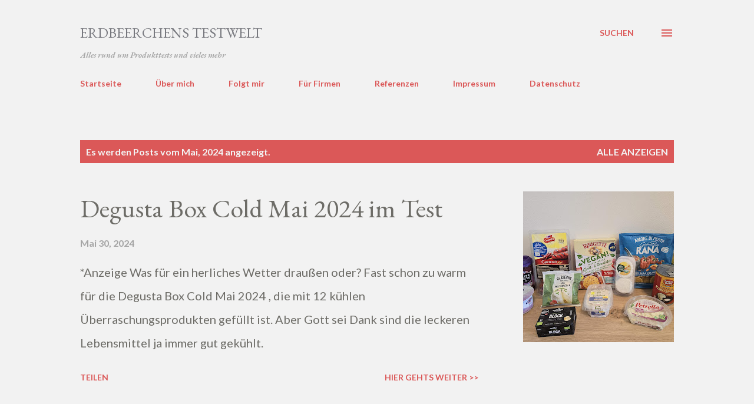

--- FILE ---
content_type: text/html; charset=UTF-8
request_url: https://www.erdbeerchen-testet.com/2024/05/
body_size: 25537
content:
<!DOCTYPE html>
<html dir='ltr' lang='de'>
<head>
<meta content='width=device-width, initial-scale=1' name='viewport'/>
<title>ERDBEERCHENS TESTWELT</title>
<meta content='text/html; charset=UTF-8' http-equiv='Content-Type'/>
<!-- Chrome, Firefox OS and Opera -->
<meta content='#f2f2f2' name='theme-color'/>
<!-- Windows Phone -->
<meta content='#f2f2f2' name='msapplication-navbutton-color'/>
<meta content='blogger' name='generator'/>
<link href='https://www.erdbeerchen-testet.com/favicon.ico' rel='icon' type='image/x-icon'/>
<link href='https://www.erdbeerchen-testet.com/2024/05/' rel='canonical'/>
<link rel="alternate" type="application/atom+xml" title="ERDBEERCHENS TESTWELT - Atom" href="https://www.erdbeerchen-testet.com/feeds/posts/default" />
<link rel="alternate" type="application/rss+xml" title="ERDBEERCHENS TESTWELT - RSS" href="https://www.erdbeerchen-testet.com/feeds/posts/default?alt=rss" />
<link rel="service.post" type="application/atom+xml" title="ERDBEERCHENS TESTWELT - Atom" href="https://www.blogger.com/feeds/4702244733467337992/posts/default" />
<!--Can't find substitution for tag [blog.ieCssRetrofitLinks]-->
<meta content='https://www.erdbeerchen-testet.com/2024/05/' property='og:url'/>
<meta content='ERDBEERCHENS TESTWELT' property='og:title'/>
<meta content='' property='og:description'/>
<meta content='https://blogger.googleusercontent.com/img/b/R29vZ2xl/AVvXsEg7uDyTqX_QuaWfUiordrM73iUSgmCTcDV_dOkhXXtATUlljPEibOubz6ktEIY_o7bKZAdPBjPSJTm2hJ1RHeg1Ct9WIWECcv2ZNAE8jDvarPhBC3rNy6BHP06lGyG70hNwz0Xny9JljNk2-Eu6A2UDhdPzwsGWt95IExHu4Qn6y2h4_cKxvsjamRWQ-9d3/w1200-h630-p-k-no-nu/20240514_133544.jpg' property='og:image'/>
<meta content='https://blogger.googleusercontent.com/img/b/R29vZ2xl/AVvXsEjgpPWXHfYB-dpfT6s3dlG3zB-zv9KENa18oX80euWTIqd8Clz9kjZkG-fBLXZ51JIkGBMEx-10BpooUArBnlRTJR7MMedUPf-n6xaWPN7IibUh0QUDnxi5mUpd3M4I_Hoj5nD9e-c_TT6kpOvf_p68fBoLsZzlSK5PesY2wq4Js_r9yVGS1u89hpornJwa/w1200-h630-p-k-no-nu/englische-buecher-stapeln-sich-auf-dem-arbeitstisch_23-2149429571.jpg' property='og:image'/>
<meta content='https://blogger.googleusercontent.com/img/b/R29vZ2xl/AVvXsEgkC3uklZC89z1TGjfrEzWzMP8L901g0SNT-ioAgWnQVelsjtaLRloT-0-2TU5PKKIMogJiiY2fZdg__eCbhhGTawxHEdM6wT88cDY5YoBDbeRLUJwjBntpAyV6v8XDoWHbZRh3fElzsRS6wOfBELHeOm219T-zugf793sF_m7H8iAu-TMbE3U0Jwb2BSNr/w1200-h630-p-k-no-nu/IMG_20240414_175135.jpg' property='og:image'/>
<style type='text/css'>@font-face{font-family:'EB Garamond';font-style:italic;font-weight:600;font-display:swap;src:url(//fonts.gstatic.com/s/ebgaramond/v32/SlGFmQSNjdsmc35JDF1K5GRwUjcdlttVFm-rI7diR79wU6i1hGFJRvzr2Q.woff2)format('woff2');unicode-range:U+0460-052F,U+1C80-1C8A,U+20B4,U+2DE0-2DFF,U+A640-A69F,U+FE2E-FE2F;}@font-face{font-family:'EB Garamond';font-style:italic;font-weight:600;font-display:swap;src:url(//fonts.gstatic.com/s/ebgaramond/v32/SlGFmQSNjdsmc35JDF1K5GRwUjcdlttVFm-rI7diR795U6i1hGFJRvzr2Q.woff2)format('woff2');unicode-range:U+0301,U+0400-045F,U+0490-0491,U+04B0-04B1,U+2116;}@font-face{font-family:'EB Garamond';font-style:italic;font-weight:600;font-display:swap;src:url(//fonts.gstatic.com/s/ebgaramond/v32/SlGFmQSNjdsmc35JDF1K5GRwUjcdlttVFm-rI7diR79xU6i1hGFJRvzr2Q.woff2)format('woff2');unicode-range:U+1F00-1FFF;}@font-face{font-family:'EB Garamond';font-style:italic;font-weight:600;font-display:swap;src:url(//fonts.gstatic.com/s/ebgaramond/v32/SlGFmQSNjdsmc35JDF1K5GRwUjcdlttVFm-rI7diR79-U6i1hGFJRvzr2Q.woff2)format('woff2');unicode-range:U+0370-0377,U+037A-037F,U+0384-038A,U+038C,U+038E-03A1,U+03A3-03FF;}@font-face{font-family:'EB Garamond';font-style:italic;font-weight:600;font-display:swap;src:url(//fonts.gstatic.com/s/ebgaramond/v32/SlGFmQSNjdsmc35JDF1K5GRwUjcdlttVFm-rI7diR79yU6i1hGFJRvzr2Q.woff2)format('woff2');unicode-range:U+0102-0103,U+0110-0111,U+0128-0129,U+0168-0169,U+01A0-01A1,U+01AF-01B0,U+0300-0301,U+0303-0304,U+0308-0309,U+0323,U+0329,U+1EA0-1EF9,U+20AB;}@font-face{font-family:'EB Garamond';font-style:italic;font-weight:600;font-display:swap;src:url(//fonts.gstatic.com/s/ebgaramond/v32/SlGFmQSNjdsmc35JDF1K5GRwUjcdlttVFm-rI7diR79zU6i1hGFJRvzr2Q.woff2)format('woff2');unicode-range:U+0100-02BA,U+02BD-02C5,U+02C7-02CC,U+02CE-02D7,U+02DD-02FF,U+0304,U+0308,U+0329,U+1D00-1DBF,U+1E00-1E9F,U+1EF2-1EFF,U+2020,U+20A0-20AB,U+20AD-20C0,U+2113,U+2C60-2C7F,U+A720-A7FF;}@font-face{font-family:'EB Garamond';font-style:italic;font-weight:600;font-display:swap;src:url(//fonts.gstatic.com/s/ebgaramond/v32/SlGFmQSNjdsmc35JDF1K5GRwUjcdlttVFm-rI7diR799U6i1hGFJRvw.woff2)format('woff2');unicode-range:U+0000-00FF,U+0131,U+0152-0153,U+02BB-02BC,U+02C6,U+02DA,U+02DC,U+0304,U+0308,U+0329,U+2000-206F,U+20AC,U+2122,U+2191,U+2193,U+2212,U+2215,U+FEFF,U+FFFD;}@font-face{font-family:'EB Garamond';font-style:normal;font-weight:400;font-display:swap;src:url(//fonts.gstatic.com/s/ebgaramond/v32/SlGDmQSNjdsmc35JDF1K5E55YMjF_7DPuGi-6_RkCY9_WamXgHlIbvw.woff2)format('woff2');unicode-range:U+0460-052F,U+1C80-1C8A,U+20B4,U+2DE0-2DFF,U+A640-A69F,U+FE2E-FE2F;}@font-face{font-family:'EB Garamond';font-style:normal;font-weight:400;font-display:swap;src:url(//fonts.gstatic.com/s/ebgaramond/v32/SlGDmQSNjdsmc35JDF1K5E55YMjF_7DPuGi-6_RkAI9_WamXgHlIbvw.woff2)format('woff2');unicode-range:U+0301,U+0400-045F,U+0490-0491,U+04B0-04B1,U+2116;}@font-face{font-family:'EB Garamond';font-style:normal;font-weight:400;font-display:swap;src:url(//fonts.gstatic.com/s/ebgaramond/v32/SlGDmQSNjdsmc35JDF1K5E55YMjF_7DPuGi-6_RkCI9_WamXgHlIbvw.woff2)format('woff2');unicode-range:U+1F00-1FFF;}@font-face{font-family:'EB Garamond';font-style:normal;font-weight:400;font-display:swap;src:url(//fonts.gstatic.com/s/ebgaramond/v32/SlGDmQSNjdsmc35JDF1K5E55YMjF_7DPuGi-6_RkB49_WamXgHlIbvw.woff2)format('woff2');unicode-range:U+0370-0377,U+037A-037F,U+0384-038A,U+038C,U+038E-03A1,U+03A3-03FF;}@font-face{font-family:'EB Garamond';font-style:normal;font-weight:400;font-display:swap;src:url(//fonts.gstatic.com/s/ebgaramond/v32/SlGDmQSNjdsmc35JDF1K5E55YMjF_7DPuGi-6_RkC49_WamXgHlIbvw.woff2)format('woff2');unicode-range:U+0102-0103,U+0110-0111,U+0128-0129,U+0168-0169,U+01A0-01A1,U+01AF-01B0,U+0300-0301,U+0303-0304,U+0308-0309,U+0323,U+0329,U+1EA0-1EF9,U+20AB;}@font-face{font-family:'EB Garamond';font-style:normal;font-weight:400;font-display:swap;src:url(//fonts.gstatic.com/s/ebgaramond/v32/SlGDmQSNjdsmc35JDF1K5E55YMjF_7DPuGi-6_RkCo9_WamXgHlIbvw.woff2)format('woff2');unicode-range:U+0100-02BA,U+02BD-02C5,U+02C7-02CC,U+02CE-02D7,U+02DD-02FF,U+0304,U+0308,U+0329,U+1D00-1DBF,U+1E00-1E9F,U+1EF2-1EFF,U+2020,U+20A0-20AB,U+20AD-20C0,U+2113,U+2C60-2C7F,U+A720-A7FF;}@font-face{font-family:'EB Garamond';font-style:normal;font-weight:400;font-display:swap;src:url(//fonts.gstatic.com/s/ebgaramond/v32/SlGDmQSNjdsmc35JDF1K5E55YMjF_7DPuGi-6_RkBI9_WamXgHlI.woff2)format('woff2');unicode-range:U+0000-00FF,U+0131,U+0152-0153,U+02BB-02BC,U+02C6,U+02DA,U+02DC,U+0304,U+0308,U+0329,U+2000-206F,U+20AC,U+2122,U+2191,U+2193,U+2212,U+2215,U+FEFF,U+FFFD;}@font-face{font-family:'Lato';font-style:normal;font-weight:400;font-display:swap;src:url(//fonts.gstatic.com/s/lato/v25/S6uyw4BMUTPHjxAwXiWtFCfQ7A.woff2)format('woff2');unicode-range:U+0100-02BA,U+02BD-02C5,U+02C7-02CC,U+02CE-02D7,U+02DD-02FF,U+0304,U+0308,U+0329,U+1D00-1DBF,U+1E00-1E9F,U+1EF2-1EFF,U+2020,U+20A0-20AB,U+20AD-20C0,U+2113,U+2C60-2C7F,U+A720-A7FF;}@font-face{font-family:'Lato';font-style:normal;font-weight:400;font-display:swap;src:url(//fonts.gstatic.com/s/lato/v25/S6uyw4BMUTPHjx4wXiWtFCc.woff2)format('woff2');unicode-range:U+0000-00FF,U+0131,U+0152-0153,U+02BB-02BC,U+02C6,U+02DA,U+02DC,U+0304,U+0308,U+0329,U+2000-206F,U+20AC,U+2122,U+2191,U+2193,U+2212,U+2215,U+FEFF,U+FFFD;}@font-face{font-family:'Lato';font-style:normal;font-weight:700;font-display:swap;src:url(//fonts.gstatic.com/s/lato/v25/S6u9w4BMUTPHh6UVSwaPGQ3q5d0N7w.woff2)format('woff2');unicode-range:U+0100-02BA,U+02BD-02C5,U+02C7-02CC,U+02CE-02D7,U+02DD-02FF,U+0304,U+0308,U+0329,U+1D00-1DBF,U+1E00-1E9F,U+1EF2-1EFF,U+2020,U+20A0-20AB,U+20AD-20C0,U+2113,U+2C60-2C7F,U+A720-A7FF;}@font-face{font-family:'Lato';font-style:normal;font-weight:700;font-display:swap;src:url(//fonts.gstatic.com/s/lato/v25/S6u9w4BMUTPHh6UVSwiPGQ3q5d0.woff2)format('woff2');unicode-range:U+0000-00FF,U+0131,U+0152-0153,U+02BB-02BC,U+02C6,U+02DA,U+02DC,U+0304,U+0308,U+0329,U+2000-206F,U+20AC,U+2122,U+2191,U+2193,U+2212,U+2215,U+FEFF,U+FFFD;}@font-face{font-family:'Open Sans';font-style:normal;font-weight:600;font-stretch:100%;font-display:swap;src:url(//fonts.gstatic.com/s/opensans/v44/memSYaGs126MiZpBA-UvWbX2vVnXBbObj2OVZyOOSr4dVJWUgsgH1x4taVIUwaEQbjB_mQ.woff2)format('woff2');unicode-range:U+0460-052F,U+1C80-1C8A,U+20B4,U+2DE0-2DFF,U+A640-A69F,U+FE2E-FE2F;}@font-face{font-family:'Open Sans';font-style:normal;font-weight:600;font-stretch:100%;font-display:swap;src:url(//fonts.gstatic.com/s/opensans/v44/memSYaGs126MiZpBA-UvWbX2vVnXBbObj2OVZyOOSr4dVJWUgsgH1x4kaVIUwaEQbjB_mQ.woff2)format('woff2');unicode-range:U+0301,U+0400-045F,U+0490-0491,U+04B0-04B1,U+2116;}@font-face{font-family:'Open Sans';font-style:normal;font-weight:600;font-stretch:100%;font-display:swap;src:url(//fonts.gstatic.com/s/opensans/v44/memSYaGs126MiZpBA-UvWbX2vVnXBbObj2OVZyOOSr4dVJWUgsgH1x4saVIUwaEQbjB_mQ.woff2)format('woff2');unicode-range:U+1F00-1FFF;}@font-face{font-family:'Open Sans';font-style:normal;font-weight:600;font-stretch:100%;font-display:swap;src:url(//fonts.gstatic.com/s/opensans/v44/memSYaGs126MiZpBA-UvWbX2vVnXBbObj2OVZyOOSr4dVJWUgsgH1x4jaVIUwaEQbjB_mQ.woff2)format('woff2');unicode-range:U+0370-0377,U+037A-037F,U+0384-038A,U+038C,U+038E-03A1,U+03A3-03FF;}@font-face{font-family:'Open Sans';font-style:normal;font-weight:600;font-stretch:100%;font-display:swap;src:url(//fonts.gstatic.com/s/opensans/v44/memSYaGs126MiZpBA-UvWbX2vVnXBbObj2OVZyOOSr4dVJWUgsgH1x4iaVIUwaEQbjB_mQ.woff2)format('woff2');unicode-range:U+0307-0308,U+0590-05FF,U+200C-2010,U+20AA,U+25CC,U+FB1D-FB4F;}@font-face{font-family:'Open Sans';font-style:normal;font-weight:600;font-stretch:100%;font-display:swap;src:url(//fonts.gstatic.com/s/opensans/v44/memSYaGs126MiZpBA-UvWbX2vVnXBbObj2OVZyOOSr4dVJWUgsgH1x5caVIUwaEQbjB_mQ.woff2)format('woff2');unicode-range:U+0302-0303,U+0305,U+0307-0308,U+0310,U+0312,U+0315,U+031A,U+0326-0327,U+032C,U+032F-0330,U+0332-0333,U+0338,U+033A,U+0346,U+034D,U+0391-03A1,U+03A3-03A9,U+03B1-03C9,U+03D1,U+03D5-03D6,U+03F0-03F1,U+03F4-03F5,U+2016-2017,U+2034-2038,U+203C,U+2040,U+2043,U+2047,U+2050,U+2057,U+205F,U+2070-2071,U+2074-208E,U+2090-209C,U+20D0-20DC,U+20E1,U+20E5-20EF,U+2100-2112,U+2114-2115,U+2117-2121,U+2123-214F,U+2190,U+2192,U+2194-21AE,U+21B0-21E5,U+21F1-21F2,U+21F4-2211,U+2213-2214,U+2216-22FF,U+2308-230B,U+2310,U+2319,U+231C-2321,U+2336-237A,U+237C,U+2395,U+239B-23B7,U+23D0,U+23DC-23E1,U+2474-2475,U+25AF,U+25B3,U+25B7,U+25BD,U+25C1,U+25CA,U+25CC,U+25FB,U+266D-266F,U+27C0-27FF,U+2900-2AFF,U+2B0E-2B11,U+2B30-2B4C,U+2BFE,U+3030,U+FF5B,U+FF5D,U+1D400-1D7FF,U+1EE00-1EEFF;}@font-face{font-family:'Open Sans';font-style:normal;font-weight:600;font-stretch:100%;font-display:swap;src:url(//fonts.gstatic.com/s/opensans/v44/memSYaGs126MiZpBA-UvWbX2vVnXBbObj2OVZyOOSr4dVJWUgsgH1x5OaVIUwaEQbjB_mQ.woff2)format('woff2');unicode-range:U+0001-000C,U+000E-001F,U+007F-009F,U+20DD-20E0,U+20E2-20E4,U+2150-218F,U+2190,U+2192,U+2194-2199,U+21AF,U+21E6-21F0,U+21F3,U+2218-2219,U+2299,U+22C4-22C6,U+2300-243F,U+2440-244A,U+2460-24FF,U+25A0-27BF,U+2800-28FF,U+2921-2922,U+2981,U+29BF,U+29EB,U+2B00-2BFF,U+4DC0-4DFF,U+FFF9-FFFB,U+10140-1018E,U+10190-1019C,U+101A0,U+101D0-101FD,U+102E0-102FB,U+10E60-10E7E,U+1D2C0-1D2D3,U+1D2E0-1D37F,U+1F000-1F0FF,U+1F100-1F1AD,U+1F1E6-1F1FF,U+1F30D-1F30F,U+1F315,U+1F31C,U+1F31E,U+1F320-1F32C,U+1F336,U+1F378,U+1F37D,U+1F382,U+1F393-1F39F,U+1F3A7-1F3A8,U+1F3AC-1F3AF,U+1F3C2,U+1F3C4-1F3C6,U+1F3CA-1F3CE,U+1F3D4-1F3E0,U+1F3ED,U+1F3F1-1F3F3,U+1F3F5-1F3F7,U+1F408,U+1F415,U+1F41F,U+1F426,U+1F43F,U+1F441-1F442,U+1F444,U+1F446-1F449,U+1F44C-1F44E,U+1F453,U+1F46A,U+1F47D,U+1F4A3,U+1F4B0,U+1F4B3,U+1F4B9,U+1F4BB,U+1F4BF,U+1F4C8-1F4CB,U+1F4D6,U+1F4DA,U+1F4DF,U+1F4E3-1F4E6,U+1F4EA-1F4ED,U+1F4F7,U+1F4F9-1F4FB,U+1F4FD-1F4FE,U+1F503,U+1F507-1F50B,U+1F50D,U+1F512-1F513,U+1F53E-1F54A,U+1F54F-1F5FA,U+1F610,U+1F650-1F67F,U+1F687,U+1F68D,U+1F691,U+1F694,U+1F698,U+1F6AD,U+1F6B2,U+1F6B9-1F6BA,U+1F6BC,U+1F6C6-1F6CF,U+1F6D3-1F6D7,U+1F6E0-1F6EA,U+1F6F0-1F6F3,U+1F6F7-1F6FC,U+1F700-1F7FF,U+1F800-1F80B,U+1F810-1F847,U+1F850-1F859,U+1F860-1F887,U+1F890-1F8AD,U+1F8B0-1F8BB,U+1F8C0-1F8C1,U+1F900-1F90B,U+1F93B,U+1F946,U+1F984,U+1F996,U+1F9E9,U+1FA00-1FA6F,U+1FA70-1FA7C,U+1FA80-1FA89,U+1FA8F-1FAC6,U+1FACE-1FADC,U+1FADF-1FAE9,U+1FAF0-1FAF8,U+1FB00-1FBFF;}@font-face{font-family:'Open Sans';font-style:normal;font-weight:600;font-stretch:100%;font-display:swap;src:url(//fonts.gstatic.com/s/opensans/v44/memSYaGs126MiZpBA-UvWbX2vVnXBbObj2OVZyOOSr4dVJWUgsgH1x4vaVIUwaEQbjB_mQ.woff2)format('woff2');unicode-range:U+0102-0103,U+0110-0111,U+0128-0129,U+0168-0169,U+01A0-01A1,U+01AF-01B0,U+0300-0301,U+0303-0304,U+0308-0309,U+0323,U+0329,U+1EA0-1EF9,U+20AB;}@font-face{font-family:'Open Sans';font-style:normal;font-weight:600;font-stretch:100%;font-display:swap;src:url(//fonts.gstatic.com/s/opensans/v44/memSYaGs126MiZpBA-UvWbX2vVnXBbObj2OVZyOOSr4dVJWUgsgH1x4uaVIUwaEQbjB_mQ.woff2)format('woff2');unicode-range:U+0100-02BA,U+02BD-02C5,U+02C7-02CC,U+02CE-02D7,U+02DD-02FF,U+0304,U+0308,U+0329,U+1D00-1DBF,U+1E00-1E9F,U+1EF2-1EFF,U+2020,U+20A0-20AB,U+20AD-20C0,U+2113,U+2C60-2C7F,U+A720-A7FF;}@font-face{font-family:'Open Sans';font-style:normal;font-weight:600;font-stretch:100%;font-display:swap;src:url(//fonts.gstatic.com/s/opensans/v44/memSYaGs126MiZpBA-UvWbX2vVnXBbObj2OVZyOOSr4dVJWUgsgH1x4gaVIUwaEQbjA.woff2)format('woff2');unicode-range:U+0000-00FF,U+0131,U+0152-0153,U+02BB-02BC,U+02C6,U+02DA,U+02DC,U+0304,U+0308,U+0329,U+2000-206F,U+20AC,U+2122,U+2191,U+2193,U+2212,U+2215,U+FEFF,U+FFFD;}</style>
<style id='page-skin-1' type='text/css'><!--
/*! normalize.css v3.0.1 | MIT License | git.io/normalize */html{font-family:sans-serif;-ms-text-size-adjust:100%;-webkit-text-size-adjust:100%}body{margin:0}article,aside,details,figcaption,figure,footer,header,hgroup,main,nav,section,summary{display:block}audio,canvas,progress,video{display:inline-block;vertical-align:baseline}audio:not([controls]){display:none;height:0}[hidden],template{display:none}a{background:transparent}a:active,a:hover{outline:0}abbr[title]{border-bottom:1px dotted}b,strong{font-weight:bold}dfn{font-style:italic}h1{font-size:2em;margin:.67em 0}mark{background:#ff0;color:#000}small{font-size:80%}sub,sup{font-size:75%;line-height:0;position:relative;vertical-align:baseline}sup{top:-0.5em}sub{bottom:-0.25em}img{border:0}svg:not(:root){overflow:hidden}figure{margin:1em 40px}hr{-moz-box-sizing:content-box;box-sizing:content-box;height:0}pre{overflow:auto}code,kbd,pre,samp{font-family:monospace,monospace;font-size:1em}button,input,optgroup,select,textarea{color:inherit;font:inherit;margin:0}button{overflow:visible}button,select{text-transform:none}button,html input[type="button"],input[type="reset"],input[type="submit"]{-webkit-appearance:button;cursor:pointer}button[disabled],html input[disabled]{cursor:default}button::-moz-focus-inner,input::-moz-focus-inner{border:0;padding:0}input{line-height:normal}input[type="checkbox"],input[type="radio"]{box-sizing:border-box;padding:0}input[type="number"]::-webkit-inner-spin-button,input[type="number"]::-webkit-outer-spin-button{height:auto}input[type="search"]{-webkit-appearance:textfield;-moz-box-sizing:content-box;-webkit-box-sizing:content-box;box-sizing:content-box}input[type="search"]::-webkit-search-cancel-button,input[type="search"]::-webkit-search-decoration{-webkit-appearance:none}fieldset{border:1px solid #c0c0c0;margin:0 2px;padding:.35em .625em .75em}legend{border:0;padding:0}textarea{overflow:auto}optgroup{font-weight:bold}table{border-collapse:collapse;border-spacing:0}td,th{padding:0}
body{
overflow-wrap:break-word;
word-break:break-word;
word-wrap:break-word
}
.hidden{
display:none
}
.invisible{
visibility:hidden
}
.container::after,.float-container::after{
clear:both;
content:"";
display:table
}
.clearboth{
clear:both
}
#comments .comment .comment-actions,.subscribe-popup .FollowByEmail .follow-by-email-submit,.widget.Profile .profile-link{
background:0 0;
border:0;
box-shadow:none;
color:#db5858;
cursor:pointer;
font-size:14px;
font-weight:700;
outline:0;
text-decoration:none;
text-transform:uppercase;
width:auto
}
.dim-overlay{
background-color:rgba(0,0,0,.54);
height:100vh;
left:0;
position:fixed;
top:0;
width:100%
}
#sharing-dim-overlay{
background-color:transparent
}
input::-ms-clear{
display:none
}
.blogger-logo,.svg-icon-24.blogger-logo{
fill:#ff9800;
opacity:1
}
.loading-spinner-large{
-webkit-animation:mspin-rotate 1.568s infinite linear;
animation:mspin-rotate 1.568s infinite linear;
height:48px;
overflow:hidden;
position:absolute;
width:48px;
z-index:200
}
.loading-spinner-large>div{
-webkit-animation:mspin-revrot 5332ms infinite steps(4);
animation:mspin-revrot 5332ms infinite steps(4)
}
.loading-spinner-large>div>div{
-webkit-animation:mspin-singlecolor-large-film 1333ms infinite steps(81);
animation:mspin-singlecolor-large-film 1333ms infinite steps(81);
background-size:100%;
height:48px;
width:3888px
}
.mspin-black-large>div>div,.mspin-grey_54-large>div>div{
background-image:url(https://www.blogblog.com/indie/mspin_black_large.svg)
}
.mspin-white-large>div>div{
background-image:url(https://www.blogblog.com/indie/mspin_white_large.svg)
}
.mspin-grey_54-large{
opacity:.54
}
@-webkit-keyframes mspin-singlecolor-large-film{
from{
-webkit-transform:translateX(0);
transform:translateX(0)
}
to{
-webkit-transform:translateX(-3888px);
transform:translateX(-3888px)
}
}
@keyframes mspin-singlecolor-large-film{
from{
-webkit-transform:translateX(0);
transform:translateX(0)
}
to{
-webkit-transform:translateX(-3888px);
transform:translateX(-3888px)
}
}
@-webkit-keyframes mspin-rotate{
from{
-webkit-transform:rotate(0);
transform:rotate(0)
}
to{
-webkit-transform:rotate(360deg);
transform:rotate(360deg)
}
}
@keyframes mspin-rotate{
from{
-webkit-transform:rotate(0);
transform:rotate(0)
}
to{
-webkit-transform:rotate(360deg);
transform:rotate(360deg)
}
}
@-webkit-keyframes mspin-revrot{
from{
-webkit-transform:rotate(0);
transform:rotate(0)
}
to{
-webkit-transform:rotate(-360deg);
transform:rotate(-360deg)
}
}
@keyframes mspin-revrot{
from{
-webkit-transform:rotate(0);
transform:rotate(0)
}
to{
-webkit-transform:rotate(-360deg);
transform:rotate(-360deg)
}
}
.skip-navigation{
background-color:#fff;
box-sizing:border-box;
color:#000;
display:block;
height:0;
left:0;
line-height:50px;
overflow:hidden;
padding-top:0;
position:fixed;
text-align:center;
top:0;
-webkit-transition:box-shadow .3s,height .3s,padding-top .3s;
transition:box-shadow .3s,height .3s,padding-top .3s;
width:100%;
z-index:900
}
.skip-navigation:focus{
box-shadow:0 4px 5px 0 rgba(0,0,0,.14),0 1px 10px 0 rgba(0,0,0,.12),0 2px 4px -1px rgba(0,0,0,.2);
height:50px
}
#main{
outline:0
}
.main-heading{
position:absolute;
clip:rect(1px,1px,1px,1px);
padding:0;
border:0;
height:1px;
width:1px;
overflow:hidden
}
.Attribution{
margin-top:1em;
text-align:center
}
.Attribution .blogger img,.Attribution .blogger svg{
vertical-align:bottom
}
.Attribution .blogger img{
margin-right:.5em
}
.Attribution div{
line-height:24px;
margin-top:.5em
}
.Attribution .copyright,.Attribution .image-attribution{
font-size:.7em;
margin-top:1.5em
}
.BLOG_mobile_video_class{
display:none
}
.bg-photo{
background-attachment:scroll!important
}
body .CSS_LIGHTBOX{
z-index:900
}
.extendable .show-less,.extendable .show-more{
border-color:#db5858;
color:#db5858;
margin-top:8px
}
.extendable .show-less.hidden,.extendable .show-more.hidden{
display:none
}
.inline-ad{
display:none;
max-width:100%;
overflow:hidden
}
.adsbygoogle{
display:block
}
#cookieChoiceInfo{
bottom:0;
top:auto
}
iframe.b-hbp-video{
border:0
}
.post-body img{
max-width:100%
}
.post-body iframe{
max-width:100%
}
.post-body a[imageanchor="1"]{
display:inline-block
}
.byline{
margin-right:1em
}
.byline:last-child{
margin-right:0
}
.link-copied-dialog{
max-width:520px;
outline:0
}
.link-copied-dialog .modal-dialog-buttons{
margin-top:8px
}
.link-copied-dialog .goog-buttonset-default{
background:0 0;
border:0
}
.link-copied-dialog .goog-buttonset-default:focus{
outline:0
}
.paging-control-container{
margin-bottom:16px
}
.paging-control-container .paging-control{
display:inline-block
}
.paging-control-container .comment-range-text::after,.paging-control-container .paging-control{
color:#db5858
}
.paging-control-container .comment-range-text,.paging-control-container .paging-control{
margin-right:8px
}
.paging-control-container .comment-range-text::after,.paging-control-container .paging-control::after{
content:"\b7";
cursor:default;
padding-left:8px;
pointer-events:none
}
.paging-control-container .comment-range-text:last-child::after,.paging-control-container .paging-control:last-child::after{
content:none
}
.byline.reactions iframe{
height:20px
}
.b-notification{
color:#000;
background-color:#fff;
border-bottom:solid 1px #000;
box-sizing:border-box;
padding:16px 32px;
text-align:center
}
.b-notification.visible{
-webkit-transition:margin-top .3s cubic-bezier(.4,0,.2,1);
transition:margin-top .3s cubic-bezier(.4,0,.2,1)
}
.b-notification.invisible{
position:absolute
}
.b-notification-close{
position:absolute;
right:8px;
top:8px
}
.no-posts-message{
line-height:40px;
text-align:center
}
@media screen and (max-width:968px){
body.item-view .post-body a[imageanchor="1"][style*="float: left;"],body.item-view .post-body a[imageanchor="1"][style*="float: right;"]{
float:none!important;
clear:none!important
}
body.item-view .post-body a[imageanchor="1"] img{
display:block;
height:auto;
margin:0 auto
}
body.item-view .post-body>.separator:first-child>a[imageanchor="1"]:first-child{
margin-top:20px
}
.post-body a[imageanchor]{
display:block
}
body.item-view .post-body a[imageanchor="1"]{
margin-left:0!important;
margin-right:0!important
}
body.item-view .post-body a[imageanchor="1"]+a[imageanchor="1"]{
margin-top:16px
}
}
.item-control{
display:none
}
#comments{
border-top:1px dashed rgba(0,0,0,.54);
margin-top:20px;
padding:20px
}
#comments .comment-thread ol{
margin:0;
padding-left:0;
padding-left:0
}
#comments .comment .comment-replybox-single,#comments .comment-thread .comment-replies{
margin-left:60px
}
#comments .comment-thread .thread-count{
display:none
}
#comments .comment{
list-style-type:none;
padding:0 0 30px;
position:relative
}
#comments .comment .comment{
padding-bottom:8px
}
.comment .avatar-image-container{
position:absolute
}
.comment .avatar-image-container img{
border-radius:50%
}
.avatar-image-container svg,.comment .avatar-image-container .avatar-icon{
border-radius:50%;
border:solid 1px #db5858;
box-sizing:border-box;
fill:#db5858;
height:35px;
margin:0;
padding:7px;
width:35px
}
.comment .comment-block{
margin-top:10px;
margin-left:60px;
padding-bottom:0
}
#comments .comment-author-header-wrapper{
margin-left:40px
}
#comments .comment .thread-expanded .comment-block{
padding-bottom:20px
}
#comments .comment .comment-header .user,#comments .comment .comment-header .user a{
color:#656565;
font-style:normal;
font-weight:700
}
#comments .comment .comment-actions{
bottom:0;
margin-bottom:15px;
position:absolute
}
#comments .comment .comment-actions>*{
margin-right:8px
}
#comments .comment .comment-header .datetime{
bottom:0;
color:rgba(99,99,99,0.537);
display:inline-block;
font-size:13px;
font-style:italic;
margin-left:8px
}
#comments .comment .comment-footer .comment-timestamp a,#comments .comment .comment-header .datetime a{
color:rgba(99,99,99,0.537)
}
#comments .comment .comment-content,.comment .comment-body{
margin-top:12px;
word-break:break-word
}
.comment-body{
margin-bottom:12px
}
#comments.embed[data-num-comments="0"]{
border:0;
margin-top:0;
padding-top:0
}
#comments.embed[data-num-comments="0"] #comment-post-message,#comments.embed[data-num-comments="0"] div.comment-form>p,#comments.embed[data-num-comments="0"] p.comment-footer{
display:none
}
#comment-editor-src{
display:none
}
.comments .comments-content .loadmore.loaded{
max-height:0;
opacity:0;
overflow:hidden
}
.extendable .remaining-items{
height:0;
overflow:hidden;
-webkit-transition:height .3s cubic-bezier(.4,0,.2,1);
transition:height .3s cubic-bezier(.4,0,.2,1)
}
.extendable .remaining-items.expanded{
height:auto
}
.svg-icon-24,.svg-icon-24-button{
cursor:pointer;
height:24px;
width:24px;
min-width:24px
}
.touch-icon{
margin:-12px;
padding:12px
}
.touch-icon:active,.touch-icon:focus{
background-color:rgba(153,153,153,.4);
border-radius:50%
}
svg:not(:root).touch-icon{
overflow:visible
}
html[dir=rtl] .rtl-reversible-icon{
-webkit-transform:scaleX(-1);
-ms-transform:scaleX(-1);
transform:scaleX(-1)
}
.svg-icon-24-button,.touch-icon-button{
background:0 0;
border:0;
margin:0;
outline:0;
padding:0
}
.touch-icon-button .touch-icon:active,.touch-icon-button .touch-icon:focus{
background-color:transparent
}
.touch-icon-button:active .touch-icon,.touch-icon-button:focus .touch-icon{
background-color:rgba(153,153,153,.4);
border-radius:50%
}
.Profile .default-avatar-wrapper .avatar-icon{
border-radius:50%;
border:solid 1px #000000;
box-sizing:border-box;
fill:#000000;
margin:0
}
.Profile .individual .default-avatar-wrapper .avatar-icon{
padding:25px
}
.Profile .individual .avatar-icon,.Profile .individual .profile-img{
height:120px;
width:120px
}
.Profile .team .default-avatar-wrapper .avatar-icon{
padding:8px
}
.Profile .team .avatar-icon,.Profile .team .default-avatar-wrapper,.Profile .team .profile-img{
height:40px;
width:40px
}
.snippet-container{
margin:0;
position:relative;
overflow:hidden
}
.snippet-fade{
bottom:0;
box-sizing:border-box;
position:absolute;
width:96px
}
.snippet-fade{
right:0
}
.snippet-fade:after{
content:"\2026"
}
.snippet-fade:after{
float:right
}
.post-bottom{
-webkit-box-align:center;
-webkit-align-items:center;
-ms-flex-align:center;
align-items:center;
display:-webkit-box;
display:-webkit-flex;
display:-ms-flexbox;
display:flex;
-webkit-flex-wrap:wrap;
-ms-flex-wrap:wrap;
flex-wrap:wrap
}
.post-footer{
-webkit-box-flex:1;
-webkit-flex:1 1 auto;
-ms-flex:1 1 auto;
flex:1 1 auto;
-webkit-flex-wrap:wrap;
-ms-flex-wrap:wrap;
flex-wrap:wrap;
-webkit-box-ordinal-group:2;
-webkit-order:1;
-ms-flex-order:1;
order:1
}
.post-footer>*{
-webkit-box-flex:0;
-webkit-flex:0 1 auto;
-ms-flex:0 1 auto;
flex:0 1 auto
}
.post-footer .byline:last-child{
margin-right:1em
}
.jump-link{
-webkit-box-flex:0;
-webkit-flex:0 0 auto;
-ms-flex:0 0 auto;
flex:0 0 auto;
-webkit-box-ordinal-group:3;
-webkit-order:2;
-ms-flex-order:2;
order:2
}
.centered-top-container.sticky{
left:0;
position:fixed;
right:0;
top:0;
width:auto;
z-index:8;
-webkit-transition-property:opacity,-webkit-transform;
transition-property:opacity,-webkit-transform;
transition-property:transform,opacity;
transition-property:transform,opacity,-webkit-transform;
-webkit-transition-duration:.2s;
transition-duration:.2s;
-webkit-transition-timing-function:cubic-bezier(.4,0,.2,1);
transition-timing-function:cubic-bezier(.4,0,.2,1)
}
.centered-top-placeholder{
display:none
}
.collapsed-header .centered-top-placeholder{
display:block
}
.centered-top-container .Header .replaced h1,.centered-top-placeholder .Header .replaced h1{
display:none
}
.centered-top-container.sticky .Header .replaced h1{
display:block
}
.centered-top-container.sticky .Header .header-widget{
background:0 0
}
.centered-top-container.sticky .Header .header-image-wrapper{
display:none
}
.centered-top-container img,.centered-top-placeholder img{
max-width:100%
}
.collapsible{
-webkit-transition:height .3s cubic-bezier(.4,0,.2,1);
transition:height .3s cubic-bezier(.4,0,.2,1)
}
.collapsible,.collapsible>summary{
display:block;
overflow:hidden
}
.collapsible>:not(summary){
display:none
}
.collapsible[open]>:not(summary){
display:block
}
.collapsible:focus,.collapsible>summary:focus{
outline:0
}
.collapsible>summary{
cursor:pointer;
display:block;
padding:0
}
.collapsible:focus>summary,.collapsible>summary:focus{
background-color:transparent
}
.collapsible>summary::-webkit-details-marker{
display:none
}
.collapsible-title{
-webkit-box-align:center;
-webkit-align-items:center;
-ms-flex-align:center;
align-items:center;
display:-webkit-box;
display:-webkit-flex;
display:-ms-flexbox;
display:flex
}
.collapsible-title .title{
-webkit-box-flex:1;
-webkit-flex:1 1 auto;
-ms-flex:1 1 auto;
flex:1 1 auto;
-webkit-box-ordinal-group:1;
-webkit-order:0;
-ms-flex-order:0;
order:0;
overflow:hidden;
text-overflow:ellipsis;
white-space:nowrap
}
.collapsible-title .chevron-down,.collapsible[open] .collapsible-title .chevron-up{
display:block
}
.collapsible-title .chevron-up,.collapsible[open] .collapsible-title .chevron-down{
display:none
}
.overflowable-container{
max-height:48px;
overflow:hidden;
position:relative
}
.overflow-button{
cursor:pointer
}
#overflowable-dim-overlay{
background:0 0
}
.overflow-popup{
box-shadow:0 2px 2px 0 rgba(0,0,0,.14),0 3px 1px -2px rgba(0,0,0,.2),0 1px 5px 0 rgba(0,0,0,.12);
background-color:#f2f2f2;
left:0;
max-width:calc(100% - 32px);
position:absolute;
top:0;
visibility:hidden;
z-index:101
}
.overflow-popup ul{
list-style:none
}
.overflow-popup .tabs li,.overflow-popup li{
display:block;
height:auto
}
.overflow-popup .tabs li{
padding-left:0;
padding-right:0
}
.overflow-button.hidden,.overflow-popup .tabs li.hidden,.overflow-popup li.hidden{
display:none
}
.ripple{
position:relative
}
.ripple>*{
z-index:1
}
.splash-wrapper{
bottom:0;
left:0;
overflow:hidden;
pointer-events:none;
position:absolute;
right:0;
top:0;
z-index:0
}
.splash{
background:#ccc;
border-radius:100%;
display:block;
opacity:.6;
position:absolute;
-webkit-transform:scale(0);
-ms-transform:scale(0);
transform:scale(0)
}
.splash.animate{
-webkit-animation:ripple-effect .4s linear;
animation:ripple-effect .4s linear
}
@-webkit-keyframes ripple-effect{
100%{
opacity:0;
-webkit-transform:scale(2.5);
transform:scale(2.5)
}
}
@keyframes ripple-effect{
100%{
opacity:0;
-webkit-transform:scale(2.5);
transform:scale(2.5)
}
}
.search{
display:-webkit-box;
display:-webkit-flex;
display:-ms-flexbox;
display:flex;
line-height:24px;
width:24px
}
.search.focused{
width:100%
}
.search.focused .section{
width:100%
}
.search form{
z-index:101
}
.search h3{
display:none
}
.search form{
display:-webkit-box;
display:-webkit-flex;
display:-ms-flexbox;
display:flex;
-webkit-box-flex:1;
-webkit-flex:1 0 0;
-ms-flex:1 0 0px;
flex:1 0 0;
border-bottom:solid 1px transparent;
padding-bottom:8px
}
.search form>*{
display:none
}
.search.focused form>*{
display:block
}
.search .search-input label{
display:none
}
.centered-top-placeholder.cloned .search form{
z-index:30
}
.search.focused form{
border-color:#656565;
position:relative;
width:auto
}
.collapsed-header .centered-top-container .search.focused form{
border-bottom-color:transparent
}
.search-expand{
-webkit-box-flex:0;
-webkit-flex:0 0 auto;
-ms-flex:0 0 auto;
flex:0 0 auto
}
.search-expand-text{
display:none
}
.search-close{
display:inline;
vertical-align:middle
}
.search-input{
-webkit-box-flex:1;
-webkit-flex:1 0 1px;
-ms-flex:1 0 1px;
flex:1 0 1px
}
.search-input input{
background:0 0;
border:0;
box-sizing:border-box;
color:#656565;
display:inline-block;
outline:0;
width:calc(100% - 48px)
}
.search-input input.no-cursor{
color:transparent;
text-shadow:0 0 0 #656565
}
.collapsed-header .centered-top-container .search-action,.collapsed-header .centered-top-container .search-input input{
color:#656565
}
.collapsed-header .centered-top-container .search-input input.no-cursor{
color:transparent;
text-shadow:0 0 0 #656565
}
.collapsed-header .centered-top-container .search-input input.no-cursor:focus,.search-input input.no-cursor:focus{
outline:0
}
.search-focused>*{
visibility:hidden
}
.search-focused .search,.search-focused .search-icon{
visibility:visible
}
.search.focused .search-action{
display:block
}
.search.focused .search-action:disabled{
opacity:.3
}
.sidebar-container{
background-color:#f7f7f7;
max-width:320px;
overflow-y:auto;
-webkit-transition-property:-webkit-transform;
transition-property:-webkit-transform;
transition-property:transform;
transition-property:transform,-webkit-transform;
-webkit-transition-duration:.3s;
transition-duration:.3s;
-webkit-transition-timing-function:cubic-bezier(0,0,.2,1);
transition-timing-function:cubic-bezier(0,0,.2,1);
width:320px;
z-index:101;
-webkit-overflow-scrolling:touch
}
.sidebar-container .navigation{
line-height:0;
padding:16px
}
.sidebar-container .sidebar-back{
cursor:pointer
}
.sidebar-container .widget{
background:0 0;
margin:0 16px;
padding:16px 0
}
.sidebar-container .widget .title{
color:#000000;
margin:0
}
.sidebar-container .widget ul{
list-style:none;
margin:0;
padding:0
}
.sidebar-container .widget ul ul{
margin-left:1em
}
.sidebar-container .widget li{
font-size:16px;
line-height:normal
}
.sidebar-container .widget+.widget{
border-top:1px dashed #000000
}
.BlogArchive li{
margin:16px 0
}
.BlogArchive li:last-child{
margin-bottom:0
}
.Label li a{
display:inline-block
}
.BlogArchive .post-count,.Label .label-count{
float:right;
margin-left:.25em
}
.BlogArchive .post-count::before,.Label .label-count::before{
content:"("
}
.BlogArchive .post-count::after,.Label .label-count::after{
content:")"
}
.widget.Translate .skiptranslate>div{
display:block!important
}
.widget.Profile .profile-link{
display:-webkit-box;
display:-webkit-flex;
display:-ms-flexbox;
display:flex
}
.widget.Profile .team-member .default-avatar-wrapper,.widget.Profile .team-member .profile-img{
-webkit-box-flex:0;
-webkit-flex:0 0 auto;
-ms-flex:0 0 auto;
flex:0 0 auto;
margin-right:1em
}
.widget.Profile .individual .profile-link{
-webkit-box-orient:vertical;
-webkit-box-direction:normal;
-webkit-flex-direction:column;
-ms-flex-direction:column;
flex-direction:column
}
.widget.Profile .team .profile-link .profile-name{
-webkit-align-self:center;
-ms-flex-item-align:center;
align-self:center;
display:block;
-webkit-box-flex:1;
-webkit-flex:1 1 auto;
-ms-flex:1 1 auto;
flex:1 1 auto
}
.dim-overlay{
background-color:rgba(0,0,0,.54);
z-index:100
}
body.sidebar-visible{
overflow-y:hidden
}
@media screen and (max-width:1619px){
.sidebar-container{
bottom:0;
position:fixed;
top:0;
left:auto;
right:0
}
.sidebar-container.sidebar-invisible{
-webkit-transition-timing-function:cubic-bezier(.4,0,.6,1);
transition-timing-function:cubic-bezier(.4,0,.6,1);
-webkit-transform:translateX(320px);
-ms-transform:translateX(320px);
transform:translateX(320px)
}
}
.dialog{
box-shadow:0 2px 2px 0 rgba(0,0,0,.14),0 3px 1px -2px rgba(0,0,0,.2),0 1px 5px 0 rgba(0,0,0,.12);
background:#f2f2f2;
box-sizing:border-box;
color:#656565;
padding:30px;
position:fixed;
text-align:center;
width:calc(100% - 24px);
z-index:101
}
.dialog input[type=email],.dialog input[type=text]{
background-color:transparent;
border:0;
border-bottom:solid 1px rgba(101,101,101,.12);
color:#656565;
display:block;
font-family:Lato, sans-serif;
font-size:16px;
line-height:24px;
margin:auto;
padding-bottom:7px;
outline:0;
text-align:center;
width:100%
}
.dialog input[type=email]::-webkit-input-placeholder,.dialog input[type=text]::-webkit-input-placeholder{
color:#656565
}
.dialog input[type=email]::-moz-placeholder,.dialog input[type=text]::-moz-placeholder{
color:#656565
}
.dialog input[type=email]:-ms-input-placeholder,.dialog input[type=text]:-ms-input-placeholder{
color:#656565
}
.dialog input[type=email]::-ms-input-placeholder,.dialog input[type=text]::-ms-input-placeholder{
color:#656565
}
.dialog input[type=email]::placeholder,.dialog input[type=text]::placeholder{
color:#656565
}
.dialog input[type=email]:focus,.dialog input[type=text]:focus{
border-bottom:solid 2px #db5858;
padding-bottom:6px
}
.dialog input.no-cursor{
color:transparent;
text-shadow:0 0 0 #656565
}
.dialog input.no-cursor:focus{
outline:0
}
.dialog input.no-cursor:focus{
outline:0
}
.dialog input[type=submit]{
font-family:Lato, sans-serif
}
.dialog .goog-buttonset-default{
color:#db5858
}
.subscribe-popup{
max-width:364px
}
.subscribe-popup h3{
color:#ffffff;
font-size:1.8em;
margin-top:0
}
.subscribe-popup .FollowByEmail h3{
display:none
}
.subscribe-popup .FollowByEmail .follow-by-email-submit{
color:#db5858;
display:inline-block;
margin:0 auto;
margin-top:24px;
width:auto;
white-space:normal
}
.subscribe-popup .FollowByEmail .follow-by-email-submit:disabled{
cursor:default;
opacity:.3
}
@media (max-width:800px){
.blog-name div.widget.Subscribe{
margin-bottom:16px
}
body.item-view .blog-name div.widget.Subscribe{
margin:8px auto 16px auto;
width:100%
}
}
body#layout .bg-photo,body#layout .bg-photo-overlay{
display:none
}
body#layout .page_body{
padding:0;
position:relative;
top:0
}
body#layout .page{
display:inline-block;
left:inherit;
position:relative;
vertical-align:top;
width:540px
}
body#layout .centered{
max-width:954px
}
body#layout .navigation{
display:none
}
body#layout .sidebar-container{
display:inline-block;
width:40%
}
body#layout .hamburger-menu,body#layout .search{
display:none
}
.widget.Sharing .sharing-button{
display:none
}
.widget.Sharing .sharing-buttons li{
padding:0
}
.widget.Sharing .sharing-buttons li span{
display:none
}
.post-share-buttons{
position:relative
}
.centered-bottom .share-buttons .svg-icon-24,.share-buttons .svg-icon-24{
fill:#db5858
}
.sharing-open.touch-icon-button:active .touch-icon,.sharing-open.touch-icon-button:focus .touch-icon{
background-color:transparent
}
.share-buttons{
background-color:#f2f2f2;
border-radius:2px;
box-shadow:0 2px 2px 0 rgba(0,0,0,.14),0 3px 1px -2px rgba(0,0,0,.2),0 1px 5px 0 rgba(0,0,0,.12);
color:#db5858;
list-style:none;
margin:0;
padding:8px 0;
position:absolute;
top:-11px;
min-width:200px;
z-index:101
}
.share-buttons.hidden{
display:none
}
.sharing-button{
background:0 0;
border:0;
margin:0;
outline:0;
padding:0;
cursor:pointer
}
.share-buttons li{
margin:0;
height:48px
}
.share-buttons li:last-child{
margin-bottom:0
}
.share-buttons li .sharing-platform-button{
box-sizing:border-box;
cursor:pointer;
display:block;
height:100%;
margin-bottom:0;
padding:0 16px;
position:relative;
width:100%
}
.share-buttons li .sharing-platform-button:focus,.share-buttons li .sharing-platform-button:hover{
background-color:rgba(128,128,128,.1);
outline:0
}
.share-buttons li svg[class*=" sharing-"],.share-buttons li svg[class^=sharing-]{
position:absolute;
top:10px
}
.share-buttons li span.sharing-platform-button{
position:relative;
top:0
}
.share-buttons li .platform-sharing-text{
display:block;
font-size:16px;
line-height:48px;
white-space:nowrap
}
.share-buttons li .platform-sharing-text{
margin-left:56px
}
.flat-button{
cursor:pointer;
display:inline-block;
font-weight:700;
text-transform:uppercase;
border-radius:2px;
padding:8px;
margin:-8px
}
.flat-icon-button{
background:0 0;
border:0;
margin:0;
outline:0;
padding:0;
margin:-12px;
padding:12px;
cursor:pointer;
box-sizing:content-box;
display:inline-block;
line-height:0
}
.flat-icon-button,.flat-icon-button .splash-wrapper{
border-radius:50%
}
.flat-icon-button .splash.animate{
-webkit-animation-duration:.3s;
animation-duration:.3s
}
h1,h2,h3,h4,h5,h6{
margin:0
}
.post-body h1,.post-body h2,.post-body h3,.post-body h4,.post-body h5,.post-body h6{
margin:1em 0
}
.action-link,a{
color:#db5858;
cursor:pointer;
text-decoration:none
}
.action-link:visited,a:visited{
color:#db5858
}
.action-link:hover,a:hover{
color:#db5858
}
body{
background-color:#f2f2f2;
color:#656565;
font:400 20px Lato, sans-serif;
margin:0 auto
}
.unused{
background:#ffffff url(https://themes.googleusercontent.com/image?id=1N3a-kmJ4ABC9Vn7ix7pZVv7tOBByyNMJO2BIiT6-2HKT23Cb3zL6Ev1OeMzfiMVbOCeM) no-repeat fixed top center /* Credit: 5ugarless (http://www.istockphoto.com/portfolio/5ugarless?platform=blogger) */
}
.dim-overlay{
z-index:100
}
.all-container{
min-height:100vh;
display:-webkit-box;
display:-webkit-flex;
display:-ms-flexbox;
display:flex;
-webkit-box-orient:vertical;
-webkit-box-direction:normal;
-webkit-flex-direction:column;
-ms-flex-direction:column;
flex-direction:column
}
body.sidebar-visible .all-container{
overflow-y:scroll
}
.page{
max-width:1280px;
width:100%
}
.Blog{
padding:0;
padding-left:136px
}
.main_content_container{
-webkit-box-flex:0;
-webkit-flex:0 0 auto;
-ms-flex:0 0 auto;
flex:0 0 auto;
margin:0 auto;
max-width:1600px;
width:100%
}
.centered-top-container{
-webkit-box-flex:0;
-webkit-flex:0 0 auto;
-ms-flex:0 0 auto;
flex:0 0 auto
}
.centered-top,.centered-top-placeholder{
box-sizing:border-box;
width:100%
}
.centered-top{
box-sizing:border-box;
margin:0 auto;
max-width:1280px;
padding:44px 136px 32px 136px;
width:100%
}
.centered-top h3{
color:rgba(99,99,99,0.537);
font:700 14px Lato, sans-serif
}
.centered{
width:100%
}
.centered-top-firstline{
display:-webkit-box;
display:-webkit-flex;
display:-ms-flexbox;
display:flex;
position:relative;
width:100%
}
.main_header_elements{
display:-webkit-box;
display:-webkit-flex;
display:-ms-flexbox;
display:flex;
-webkit-box-flex:0;
-webkit-flex:0 1 auto;
-ms-flex:0 1 auto;
flex:0 1 auto;
-webkit-box-ordinal-group:2;
-webkit-order:1;
-ms-flex-order:1;
order:1;
overflow-x:hidden;
width:100%
}
html[dir=rtl] .main_header_elements{
-webkit-box-ordinal-group:3;
-webkit-order:2;
-ms-flex-order:2;
order:2
}
body.search-view .centered-top.search-focused .blog-name{
display:none
}
.widget.Header img{
max-width:100%
}
.blog-name{
-webkit-box-flex:1;
-webkit-flex:1 1 auto;
-ms-flex:1 1 auto;
flex:1 1 auto;
min-width:0;
-webkit-box-ordinal-group:2;
-webkit-order:1;
-ms-flex-order:1;
order:1;
-webkit-transition:opacity .2s cubic-bezier(.4,0,.2,1);
transition:opacity .2s cubic-bezier(.4,0,.2,1)
}
.subscribe-section-container{
-webkit-box-flex:0;
-webkit-flex:0 0 auto;
-ms-flex:0 0 auto;
flex:0 0 auto;
-webkit-box-ordinal-group:3;
-webkit-order:2;
-ms-flex-order:2;
order:2
}
.search{
-webkit-box-flex:0;
-webkit-flex:0 0 auto;
-ms-flex:0 0 auto;
flex:0 0 auto;
-webkit-box-ordinal-group:4;
-webkit-order:3;
-ms-flex-order:3;
order:3;
line-height:24px
}
.search svg{
margin-bottom:0px;
margin-top:0px;
padding-bottom:0;
padding-top:0
}
.search,.search.focused{
display:block;
width:auto
}
.search .section{
opacity:0;
position:absolute;
right:0;
top:0;
-webkit-transition:opacity .2s cubic-bezier(.4,0,.2,1);
transition:opacity .2s cubic-bezier(.4,0,.2,1)
}
.search-expand{
background:0 0;
border:0;
margin:0;
outline:0;
padding:0;
display:block
}
.search.focused .search-expand{
visibility:hidden
}
.hamburger-menu{
float:right;
height:24px
}
.search-expand,.subscribe-section-container{
margin-left:44px
}
.hamburger-section{
-webkit-box-flex:1;
-webkit-flex:1 0 auto;
-ms-flex:1 0 auto;
flex:1 0 auto;
margin-left:44px;
-webkit-box-ordinal-group:3;
-webkit-order:2;
-ms-flex-order:2;
order:2
}
html[dir=rtl] .hamburger-section{
-webkit-box-ordinal-group:2;
-webkit-order:1;
-ms-flex-order:1;
order:1
}
.search-expand-icon{
display:none
}
.search-expand-text{
display:block
}
.search-input{
width:100%
}
.search-focused .hamburger-section{
visibility:visible
}
.centered-top-secondline .PageList ul{
margin:0;
max-height:288px;
overflow-y:hidden
}
.centered-top-secondline .PageList li{
margin-right:30px
}
.centered-top-secondline .PageList li:first-child a{
padding-left:0
}
.centered-top-secondline .PageList .overflow-popup ul{
overflow-y:auto
}
.centered-top-secondline .PageList .overflow-popup li{
display:block
}
.centered-top-secondline .PageList .overflow-popup li.hidden{
display:none
}
.overflowable-contents li{
display:inline-block;
height:48px
}
.sticky .blog-name{
overflow:hidden
}
.sticky .blog-name .widget.Header h1{
overflow:hidden;
text-overflow:ellipsis;
white-space:nowrap
}
.sticky .blog-name .widget.Header p,.sticky .centered-top-secondline{
display:none
}
.centered-top-container,.centered-top-placeholder{
background:#f2f2f2 none repeat scroll top left
}
.centered-top .svg-icon-24{
fill:#db5858
}
.blog-name h1,.blog-name h1 a{
color:#76777d;
font:400 24px EB Garamond, serif;
line-height:24px;
text-transform:uppercase
}
.widget.Header .header-widget p{
font:400 14px EB Garamond, serif;
font-style:italic;
color:rgba(99,99,99,0.537);
line-height:1.6;
max-width:676px
}
.centered-top .flat-button{
color:#db5858;
cursor:pointer;
font:700 14px Lato, sans-serif;
line-height:24px;
text-transform:uppercase;
-webkit-transition:opacity .2s cubic-bezier(.4,0,.2,1);
transition:opacity .2s cubic-bezier(.4,0,.2,1)
}
.subscribe-button{
background:0 0;
border:0;
margin:0;
outline:0;
padding:0;
display:block
}
html[dir=ltr] .search form{
margin-right:12px
}
.search.focused .section{
opacity:1;
margin-right:36px;
width:calc(100% - 36px)
}
.search input{
border:0;
color:rgba(99,99,99,0.537);
font:700 16px Lato, sans-serif;
line-height:24px;
outline:0;
width:100%
}
.search form{
padding-bottom:0
}
.search input[type=submit]{
display:none
}
.search input::-webkit-input-placeholder{
text-transform:uppercase
}
.search input::-moz-placeholder{
text-transform:uppercase
}
.search input:-ms-input-placeholder{
text-transform:uppercase
}
.search input::-ms-input-placeholder{
text-transform:uppercase
}
.search input::placeholder{
text-transform:uppercase
}
.centered-top-secondline .dim-overlay,.search .dim-overlay{
background:0 0
}
.centered-top-secondline .PageList .overflow-button a,.centered-top-secondline .PageList li a{
color:#db5858;
font:700 14px Lato, sans-serif;
line-height:48px;
padding:12px
}
.centered-top-secondline .PageList li.selected a{
color:#db5858
}
.centered-top-secondline .overflow-popup .PageList li a{
color:#656565
}
.PageList ul{
padding:0
}
.sticky .search form{
border:0
}
.sticky{
box-shadow:0 0 20px 0 rgba(0,0,0,.7)
}
.sticky .centered-top{
padding-bottom:0;
padding-top:0
}
.sticky .blog-name h1,.sticky .search,.sticky .search-expand,.sticky .subscribe-button{
line-height:40px
}
.sticky .hamburger-section,.sticky .search-expand,.sticky .search.focused .search-submit{
-webkit-box-align:center;
-webkit-align-items:center;
-ms-flex-align:center;
align-items:center;
display:-webkit-box;
display:-webkit-flex;
display:-ms-flexbox;
display:flex;
height:40px
}
.subscribe-popup h3{
color:rgba(99,99,99,0.839);
font:700 24px Lato, sans-serif;
margin-bottom:24px
}
.subscribe-popup div.widget.FollowByEmail .follow-by-email-address{
color:rgba(99,99,99,0.839);
font:700 14px Lato, sans-serif
}
.subscribe-popup div.widget.FollowByEmail .follow-by-email-submit{
color:#db5858;
font:700 14px Lato, sans-serif;
margin-top:24px
}
.post-content{
-webkit-box-flex:0;
-webkit-flex:0 1 auto;
-ms-flex:0 1 auto;
flex:0 1 auto;
-webkit-box-ordinal-group:2;
-webkit-order:1;
-ms-flex-order:1;
order:1;
margin-right:76px;
max-width:676px;
width:100%
}
.post-filter-message{
background-color:#db5858;
color:#f2f2f2;
display:-webkit-box;
display:-webkit-flex;
display:-ms-flexbox;
display:flex;
font:700 16px Lato, sans-serif;
margin:40px 136px 48px 136px;
padding:10px;
position:relative
}
.post-filter-message>*{
-webkit-box-flex:0;
-webkit-flex:0 0 auto;
-ms-flex:0 0 auto;
flex:0 0 auto
}
.post-filter-message .search-query{
font-style:italic;
quotes:"\201c" "\201d" "\2018" "\2019"
}
.post-filter-message .search-query::before{
content:open-quote
}
.post-filter-message .search-query::after{
content:close-quote
}
.post-filter-message div{
display:inline-block
}
.post-filter-message a{
color:#f2f2f2;
display:inline-block;
text-transform:uppercase
}
.post-filter-description{
-webkit-box-flex:1;
-webkit-flex:1 1 auto;
-ms-flex:1 1 auto;
flex:1 1 auto;
margin-right:16px
}
.post-title{
margin-top:0
}
body.feed-view .post-outer-container{
margin-top:85px
}
body.feed-view .feed-message+.post-outer-container,body.feed-view .post-outer-container:first-child{
margin-top:0
}
.post-outer{
display:-webkit-box;
display:-webkit-flex;
display:-ms-flexbox;
display:flex;
position:relative
}
.post-outer .snippet-thumbnail{
-webkit-box-align:center;
-webkit-align-items:center;
-ms-flex-align:center;
align-items:center;
background:#000;
display:-webkit-box;
display:-webkit-flex;
display:-ms-flexbox;
display:flex;
-webkit-box-flex:0;
-webkit-flex:0 0 auto;
-ms-flex:0 0 auto;
flex:0 0 auto;
height:256px;
-webkit-box-pack:center;
-webkit-justify-content:center;
-ms-flex-pack:center;
justify-content:center;
margin-right:136px;
overflow:hidden;
-webkit-box-ordinal-group:3;
-webkit-order:2;
-ms-flex-order:2;
order:2;
position:relative;
width:256px
}
.post-outer .thumbnail-empty{
background:0 0
}
.post-outer .snippet-thumbnail-img{
background-position:center;
background-repeat:no-repeat;
background-size:cover;
width:100%;
height:100%
}
.post-outer .snippet-thumbnail img{
max-height:100%
}
.post-title-container{
margin-bottom:16px
}
.post-bottom{
-webkit-box-align:baseline;
-webkit-align-items:baseline;
-ms-flex-align:baseline;
align-items:baseline;
display:-webkit-box;
display:-webkit-flex;
display:-ms-flexbox;
display:flex;
-webkit-box-pack:justify;
-webkit-justify-content:space-between;
-ms-flex-pack:justify;
justify-content:space-between
}
.post-share-buttons-bottom{
float:left
}
.footer{
-webkit-box-flex:0;
-webkit-flex:0 0 auto;
-ms-flex:0 0 auto;
flex:0 0 auto;
margin:auto auto 0 auto;
padding-bottom:32px;
width:auto
}
.post-header-container{
margin-bottom:12px
}
.post-header-container .post-share-buttons-top{
float:right
}
.post-header-container .post-header{
float:left
}
.byline{
display:inline-block;
margin-bottom:8px
}
.byline,.byline a,.flat-button{
color:#db5858;
font:700 14px Lato, sans-serif
}
.flat-button.ripple .splash{
background-color:rgba(219,88,88,.4)
}
.flat-button.ripple:hover{
background-color:rgba(219,88,88,.12)
}
.post-footer .byline{
text-transform:uppercase
}
.post-comment-link{
line-height:1
}
.blog-pager{
float:right;
margin-right:468px;
margin-top:48px
}
.FeaturedPost{
margin-bottom:56px
}
.FeaturedPost h3{
margin:16px 136px 8px 136px
}
.shown-ad{
margin-bottom:85px;
margin-top:85px
}
.shown-ad .inline-ad{
display:block;
max-width:676px
}
body.feed-view .shown-ad:last-child{
display:none
}
.post-title,.post-title a{
color:#6d6c67;
font:400 44px EB Garamond, serif;
line-height:1.3333333333
}
.feed-message{
color:rgba(99,99,99,0.537);
font:700 16px Lato, sans-serif;
margin-bottom:52px
}
.post-header-container .byline,.post-header-container .byline a{
color:rgba(99,99,99,0.537);
font:700 16px Lato, sans-serif
}
.post-header-container .byline.post-author:not(:last-child)::after{
content:"\b7"
}
.post-header-container .byline.post-author:not(:last-child){
margin-right:0
}
.post-snippet-container{
font:400 20px Lato, sans-serif
}
.sharing-button{
text-transform:uppercase;
word-break:normal
}
.post-outer-container .svg-icon-24{
fill:#db5858
}
.post-body{
color:#6d6c67;
font:400 20px Lato, sans-serif;
line-height:2;
margin-bottom:24px
}
.blog-pager .blog-pager-older-link{
color:#db5858;
float:right;
font:700 14px Lato, sans-serif;
text-transform:uppercase
}
.no-posts-message{
margin:32px
}
body.item-view .Blog .post-title-container{
background-color:#76777d;
box-sizing:border-box;
margin-bottom:-1px;
padding-bottom:86px;
padding-right:290px;
padding-left:140px;
padding-top:124px;
width:100%
}
body.item-view .Blog .post-title,body.item-view .Blog .post-title a{
color:#ffffff;
font:400 48px EB Garamond, sans-serif;
line-height:1.4166666667;
margin-bottom:0
}
body.item-view .Blog{
margin:0;
margin-bottom:85px;
padding:0
}
body.item-view .Blog .post-content{
margin-right:0;
max-width:none
}
body.item-view .comments,body.item-view .shown-ad,body.item-view .widget.Blog .post-bottom{
margin-bottom:0;
margin-right:400px;
margin-left:140px;
margin-top:0
}
body.item-view .widget.Header header p{
max-width:740px
}
body.item-view .shown-ad{
margin-bottom:24px;
margin-top:24px
}
body.item-view .Blog .post-header-container{
padding-left:140px
}
body.item-view .Blog .post-header-container .post-author-profile-pic-container{
background-color:#76777d;
border-top:1px solid #76777d;
float:left;
height:84px;
margin-right:24px;
margin-left:-140px;
padding-left:140px
}
body.item-view .Blog .post-author-profile-pic{
max-height:100%
}
body.item-view .Blog .post-header{
float:left;
height:84px
}
body.item-view .Blog .post-header>*{
position:relative;
top:50%;
-webkit-transform:translateY(-50%);
-ms-transform:translateY(-50%);
transform:translateY(-50%)
}
body.item-view .post-body{
color:#656565;
font:400 20px Lato, sans-serif;
line-height:2
}
body.item-view .Blog .post-body-container{
padding-right:290px;
position:relative;
margin-left:140px;
margin-top:20px;
margin-bottom:32px
}
body.item-view .Blog .post-body{
margin-bottom:0;
margin-right:110px
}
body.item-view .Blog .post-body::first-letter{
float:left;
font-size:80px;
font-weight:600;
line-height:1;
margin-right:16px
}
body.item-view .Blog .post-body div[style*="text-align: center"]::first-letter{
float:none;
font-size:inherit;
font-weight:inherit;
line-height:inherit;
margin-right:0
}
body.item-view .Blog .post-body::first-line{
color:#db5858
}
body.item-view .Blog .post-body-container .post-sidebar{
right:0;
position:absolute;
top:0;
width:290px
}
body.item-view .Blog .post-body-container .post-sidebar .sharing-button{
display:inline-block
}
.widget.Attribution{
clear:both;
font:600 14px Open Sans, sans-serif;
padding-top:2em
}
.widget.Attribution .blogger{
margin:12px
}
.widget.Attribution svg{
fill:rgba(99,99,99,0.537)
}
body.item-view .PopularPosts{
margin-left:140px
}
body.item-view .PopularPosts .widget-content>ul{
padding-left:0
}
body.item-view .PopularPosts .widget-content>ul>li{
display:block
}
body.item-view .PopularPosts .post-content{
margin-right:76px;
max-width:664px
}
body.item-view .PopularPosts .post:not(:last-child){
margin-bottom:85px
}
body.item-view .post-body-container img{
height:auto;
max-width:100%
}
body.item-view .PopularPosts>.title{
color:rgba(99,99,99,0.537);
font:700 16px Lato, sans-serif;
margin-bottom:36px
}
body.item-view .post-sidebar .post-labels-sidebar{
margin-top:48px;
min-width:150px
}
body.item-view .post-sidebar .post-labels-sidebar h3{
color:#656565;
font:700 14px Lato, sans-serif;
margin-bottom:16px
}
body.item-view .post-sidebar .post-labels-sidebar a{
color:#db5858;
display:block;
font:400 14px Lato, sans-serif;
font-style:italic;
line-height:2
}
body.item-view blockquote{
font:italic 600 44px EB Garamond, serif;
font-style:italic;
quotes:"\201c" "\201d" "\2018" "\2019"
}
body.item-view blockquote::before{
content:open-quote
}
body.item-view blockquote::after{
content:close-quote
}
body.item-view .post-bottom{
display:-webkit-box;
display:-webkit-flex;
display:-ms-flexbox;
display:flex;
float:none
}
body.item-view .widget.Blog .post-share-buttons-bottom{
-webkit-box-flex:0;
-webkit-flex:0 1 auto;
-ms-flex:0 1 auto;
flex:0 1 auto;
-webkit-box-ordinal-group:3;
-webkit-order:2;
-ms-flex-order:2;
order:2
}
body.item-view .widget.Blog .post-footer{
line-height:1;
margin-right:24px
}
.widget.Blog body.item-view .post-bottom{
margin-right:0;
margin-bottom:80px
}
body.item-view .post-footer .post-labels .byline-label{
color:#656565;
font:700 14px Lato, sans-serif
}
body.item-view .post-footer .post-labels a{
color:#db5858;
display:inline-block;
font:400 14px Lato, sans-serif;
line-height:2
}
body.item-view .post-footer .post-labels a:not(:last-child)::after{
content:", "
}
body.item-view #comments{
border-top:0;
padding:0
}
body.item-view #comments h3.title{
color:rgba(99,99,99,0.537);
font:700 16px Lato, sans-serif;
margin-bottom:48px
}
body.item-view #comments .comment-form h4{
position:absolute;
clip:rect(1px,1px,1px,1px);
padding:0;
border:0;
height:1px;
width:1px;
overflow:hidden
}
.heroPost{
display:-webkit-box;
display:-webkit-flex;
display:-ms-flexbox;
display:flex;
position:relative
}
.widget.Blog .heroPost{
margin-left:-136px
}
.heroPost .big-post-title .post-snippet{
color:#ffffff
}
.heroPost.noimage .post-snippet{
color:#6d6c67
}
.heroPost .big-post-image-top{
display:none;
background-size:cover;
background-position:center
}
.heroPost .big-post-title{
background-color:#76777d;
box-sizing:border-box;
-webkit-box-flex:1;
-webkit-flex:1 1 auto;
-ms-flex:1 1 auto;
flex:1 1 auto;
max-width:888px;
min-width:0;
padding-bottom:84px;
padding-right:76px;
padding-left:136px;
padding-top:76px
}
.heroPost.noimage .big-post-title{
-webkit-box-flex:1;
-webkit-flex:1 0 auto;
-ms-flex:1 0 auto;
flex:1 0 auto;
max-width:480px;
width:480px
}
.heroPost .big-post-title h3{
margin:0 0 24px
}
.heroPost .big-post-title h3 a{
color:#ffffff
}
.heroPost .big-post-title .post-body{
color:#ffffff
}
.heroPost .big-post-title .item-byline{
color:#ffffff;
margin-bottom:24px
}
.heroPost .big-post-title .item-byline .post-timestamp{
display:block
}
.heroPost .big-post-title .item-byline a{
color:#ffffff
}
.heroPost .byline,.heroPost .byline a,.heroPost .flat-button{
color:#ffffff
}
.heroPost .flat-button.ripple .splash{
background-color:rgba(255,255,255,.4)
}
.heroPost .flat-button.ripple:hover{
background-color:rgba(255,255,255,.12)
}
.heroPost .big-post-image{
background-position:center;
background-repeat:no-repeat;
background-size:cover;
-webkit-box-flex:0;
-webkit-flex:0 0 auto;
-ms-flex:0 0 auto;
flex:0 0 auto;
width:392px
}
.heroPost .big-post-text{
background-color:#d3d3d3;
box-sizing:border-box;
color:#6d6c67;
-webkit-box-flex:1;
-webkit-flex:1 1 auto;
-ms-flex:1 1 auto;
flex:1 1 auto;
min-width:0;
padding:48px
}
.heroPost .big-post-text .post-snippet-fade{
color:#6d6c67;
background:-webkit-linear-gradient(right,#d3d3d3,rgba(211, 211, 211, 0));
background:linear-gradient(to left,#d3d3d3,rgba(211, 211, 211, 0))
}
.heroPost .big-post-text .byline,.heroPost .big-post-text .byline a,.heroPost .big-post-text .jump-link,.heroPost .big-post-text .sharing-button{
color:#6d6c67
}
.heroPost .big-post-text .snippet-item::first-letter{
color:#6d6c67;
float:left;
font-weight:700;
margin-right:12px
}
.sidebar-container{
background-color:#f2f2f2
}
body.sidebar-visible .sidebar-container{
box-shadow:0 0 20px 0 rgba(0,0,0,.7)
}
.sidebar-container .svg-icon-24{
fill:#000000
}
.sidebar-container .navigation .sidebar-back{
float:right
}
.sidebar-container .widget{
padding-right:16px;
margin-right:0;
margin-left:38px
}
.sidebar-container .widget+.widget{
border-top:solid 1px #bdbdbd
}
.sidebar-container .widget .title{
font:400 16px Lato, sans-serif
}
.collapsible{
width:100%
}
.widget.Profile{
border-top:0;
margin:0;
margin-left:38px;
margin-top:24px;
padding-right:0
}
body.sidebar-visible .widget.Profile{
margin-left:0
}
.widget.Profile h2{
display:none
}
.widget.Profile h3.title{
color:#000000;
margin:16px 32px
}
.widget.Profile .individual{
text-align:center
}
.widget.Profile .individual .default-avatar-wrapper .avatar-icon{
margin:auto
}
.widget.Profile .team{
margin-bottom:32px;
margin-left:32px;
margin-right:32px
}
.widget.Profile ul{
list-style:none;
padding:0
}
.widget.Profile li{
margin:10px 0;
text-align:left
}
.widget.Profile .profile-img{
border-radius:50%;
float:none
}
.widget.Profile .profile-info{
margin-bottom:12px
}
.profile-snippet-fade{
background:-webkit-linear-gradient(right,#f2f2f2 0,#f2f2f2 20%,rgba(242, 242, 242, 0) 100%);
background:linear-gradient(to left,#f2f2f2 0,#f2f2f2 20%,rgba(242, 242, 242, 0) 100%);
height:1.7em;
position:absolute;
right:16px;
top:11.7em;
width:96px
}
.profile-snippet-fade::after{
content:"\2026";
float:right
}
.widget.Profile .profile-location{
color:#000000;
font-size:16px;
margin:0;
opacity:.74
}
.widget.Profile .team-member .profile-link::after{
clear:both;
content:"";
display:table
}
.widget.Profile .team-member .profile-name{
word-break:break-word
}
.widget.Profile .profile-datablock .profile-link{
color:#000000;
font:700 16px Lato, sans-serif;
font-size:24px;
text-transform:none;
word-break:break-word
}
.widget.Profile .profile-datablock .profile-link+div{
margin-top:16px!important
}
.widget.Profile .profile-link{
font:700 16px Lato, sans-serif;
font-size:14px
}
.widget.Profile .profile-textblock{
color:#000000;
font-size:14px;
line-height:24px;
margin:0 18px;
opacity:.74;
overflow:hidden;
position:relative;
word-break:break-word
}
.widget.Label .list-label-widget-content li a{
width:100%;
word-wrap:break-word
}
.extendable .show-less,.extendable .show-more{
font:700 16px Lato, sans-serif;
font-size:14px;
margin:0 -8px
}
.widget.BlogArchive .post-count{
color:#656565
}
.Label li{
margin:16px 0
}
.Label li:last-child{
margin-bottom:0
}
.post-snippet.snippet-container{
max-height:160px
}
.post-snippet .snippet-item{
line-height:40px
}
.post-snippet .snippet-fade{
background:-webkit-linear-gradient(left,#f2f2f2 0,#f2f2f2 20%,rgba(242, 242, 242, 0) 100%);
background:linear-gradient(to left,#f2f2f2 0,#f2f2f2 20%,rgba(242, 242, 242, 0) 100%);
color:#656565;
height:40px
}
.hero-post-snippet.snippet-container{
max-height:160px
}
.hero-post-snippet .snippet-item{
line-height:40px
}
.hero-post-snippet .snippet-fade{
background:-webkit-linear-gradient(left,#76777d 0,#76777d 20%,rgba(118, 119, 125, 0) 100%);
background:linear-gradient(to left,#76777d 0,#76777d 20%,rgba(118, 119, 125, 0) 100%);
color:#ffffff;
height:40px
}
.hero-post-snippet a{
color:#e99999
}
.hero-post-noimage-snippet.snippet-container{
max-height:320px
}
.hero-post-noimage-snippet .snippet-item{
line-height:40px
}
.hero-post-noimage-snippet .snippet-fade{
background:-webkit-linear-gradient(left,#d3d3d3 0,#d3d3d3 20%,rgba(211, 211, 211, 0) 100%);
background:linear-gradient(to left,#d3d3d3 0,#d3d3d3 20%,rgba(211, 211, 211, 0) 100%);
color:#6d6c67;
height:40px
}
.popular-posts-snippet.snippet-container{
max-height:160px
}
.popular-posts-snippet .snippet-item{
line-height:40px
}
.popular-posts-snippet .snippet-fade{
background:-webkit-linear-gradient(left,#f2f2f2 0,#f2f2f2 20%,rgba(242, 242, 242, 0) 100%);
background:linear-gradient(to left,#f2f2f2 0,#f2f2f2 20%,rgba(242, 242, 242, 0) 100%);
color:#656565;
height:40px
}
.profile-snippet.snippet-container{
max-height:192px
}
.profile-snippet .snippet-item{
line-height:24px
}
.profile-snippet .snippet-fade{
background:-webkit-linear-gradient(left,#f2f2f2 0,#f2f2f2 20%,rgba(242, 242, 242, 0) 100%);
background:linear-gradient(to left,#f2f2f2 0,#f2f2f2 20%,rgba(242, 242, 242, 0) 100%);
color:#000000;
height:24px
}
.hero-post-noimage-snippet .snippet-item::first-letter{
font-size:80px;
line-height:80px
}
#comments a,#comments cite,#comments div{
font-size:16px;
line-height:1.4
}
#comments .comment .comment-header .user,#comments .comment .comment-header .user a{
color:#656565;
font:700 14px Lato, sans-serif
}
#comments .comment .comment-header .datetime a{
color:rgba(99,99,99,0.537);
font:700 14px Lato, sans-serif
}
#comments .comment .comment-header .datetime a::before{
content:"\b7  "
}
#comments .comment .comment-content{
margin-top:6px
}
#comments .comment .comment-actions{
color:#db5858;
font:700 14px Lato, sans-serif
}
#comments .continue{
display:none
}
#comments .comment-footer{
margin-top:8px
}
.cmt_iframe_holder{
margin-left:140px!important
}
body.variant-rockpool_deep_orange .centered-top-secondline .PageList .overflow-popup li a{
color:#000
}
body.variant-rockpool_pink .blog-name h1,body.variant-rockpool_pink .blog-name h1 a{
text-transform:none
}
body.variant-rockpool_deep_orange .post-filter-message{
background-color:#f2f2f2
}
@media screen and (max-width:1619px){
.page{
float:none;
margin:0 auto;
max-width:none!important
}
.page_body{
max-width:1280px;
margin:0 auto
}
}
@media screen and (max-width:1280px){
.heroPost .big-post-image{
display:table-cell;
left:auto;
position:static;
top:auto
}
.heroPost .big-post-title{
display:table-cell
}
}
@media screen and (max-width:1168px){
.centered-top-container,.centered-top-placeholder{
padding:24px 24px 32px 24px
}
.sticky{
padding:0 24px
}
.subscribe-section-container{
margin-left:48px
}
.hamburger-section{
margin-left:48px
}
.big-post-text-inner,.big-post-title-inner{
margin:0 auto;
max-width:920px
}
.centered-top{
padding:0;
max-width:920px
}
.Blog{
padding:0
}
body.item-view .Blog{
padding:0 24px;
margin:0 auto;
max-width:920px
}
.post-filter-description{
margin-right:36px
}
.post-outer{
display:block
}
.post-content{
max-width:none;
margin:0
}
.post-outer .snippet-thumbnail{
width:920px;
height:613.3333333333px;
margin-bottom:16px
}
.post-outer .snippet-thumbnail.thumbnail-empty{
display:none
}
.shown-ad .inline-ad{
max-width:100%
}
body.item-view .Blog{
padding:0;
max-width:none
}
.post-filter-message{
margin:24px calc((100% - 920px)/ 2);
max-width:none
}
.FeaturedPost h3,body.feed-view .blog-posts,body.feed-view .feed-message{
margin-left:calc((100% - 920px)/ 2);
margin-right:calc((100% - 920px)/ 2)
}
body.item-view .Blog .post-title-container{
padding:62px calc((100% - 920px)/ 2) 24px
}
body.item-view .Blog .post-header-container{
padding-left:calc((100% - 920px)/ 2)
}
body.item-view .Blog .post-body-container,body.item-view .comments,body.item-view .post-outer-container>.shown-ad,body.item-view .widget.Blog .post-bottom{
margin:32px calc((100% - 920px)/ 2);
padding:0
}
body.item-view .cmt_iframe_holder{
margin:32px 24px!important
}
.blog-pager{
margin-left:calc((100% - 920px)/ 2);
margin-right:calc((100% - 920px)/ 2)
}
body.item-view .post-bottom{
margin:0 auto;
max-width:968px
}
body.item-view .PopularPosts .post-content{
max-width:100%;
margin-right:0
}
body.item-view .Blog .post-body{
margin-right:0
}
body.item-view .Blog .post-sidebar{
display:none
}
body.item-view .widget.Blog .post-share-buttons-bottom{
margin-right:24px
}
body.item-view .PopularPosts{
margin:0 auto;
max-width:920px
}
body.item-view .comment-thread-title{
margin-left:calc((100% - 920px)/ 2)
}
.heroPost{
display:block
}
.heroPost .big-post-title{
display:block;
max-width:none;
padding:24px
}
.heroPost .big-post-image{
display:none
}
.heroPost .big-post-image-top{
display:block;
height:613.3333333333px;
margin:0 auto;
max-width:920px
}
.heroPost .big-post-image-top-container{
background-color:#76777d
}
.heroPost.noimage .big-post-title{
max-width:none;
width:100%
}
.heroPost.noimage .big-post-text{
position:static;
width:100%
}
.heroPost .big-post-text{
padding:24px
}
}
@media screen and (max-width:968px){
body{
font-size:14px
}
.post-header-container .byline,.post-header-container .byline a{
font-size:14px
}
.post-title,.post-title a{
font-size:24px
}
.post-outer .snippet-thumbnail{
width:100%;
height:calc((100vw - 48px) * 2 / 3)
}
body.item-view .Blog .post-title-container{
padding:62px 24px 24px 24px
}
body.item-view .Blog .post-header-container{
padding-left:24px
}
body.item-view .Blog .post-body-container,body.item-view .PopularPosts,body.item-view .comments,body.item-view .post-outer-container>.shown-ad,body.item-view .widget.Blog .post-bottom{
margin:32px 24px;
padding:0
}
.FeaturedPost h3,body.feed-view .blog-posts,body.feed-view .feed-message{
margin-left:24px;
margin-right:24px
}
.post-filter-message{
margin:24px 24px 48px 24px
}
body.item-view blockquote{
font-size:18px
}
body.item-view .Blog .post-title{
font-size:24px
}
body.item-view .Blog .post-body{
font-size:14px
}
body.item-view .Blog .post-body::first-letter{
font-size:56px;
line-height:56px
}
.main_header_elements{
position:relative;
display:block
}
.search.focused .section{
margin-right:0;
width:100%
}
html[dir=ltr] .search form{
margin-right:0
}
.hamburger-section{
margin-left:24px
}
.search-expand-icon{
display:block;
float:left;
height:24px;
margin-top:-12px
}
.search-expand-text{
display:none
}
.subscribe-section-container{
margin-top:12px
}
.subscribe-section-container{
float:left;
margin-left:0
}
.search-expand{
position:absolute;
right:0;
top:0
}
html[dir=ltr] .search-expand{
margin-left:24px
}
.centered-top.search-focused .subscribe-section-container{
opacity:0
}
.blog-name{
float:none
}
.blog-name{
margin-right:36px
}
.centered-top-secondline .PageList li{
margin-right:24px
}
.centered-top.search-focused .subscribe-button,.centered-top.search-focused .subscribe-section-container{
opacity:1
}
body.item-view .comment-thread-title{
margin-left:24px
}
.blog-pager{
margin-left:24px;
margin-right:24px
}
.heroPost .big-post-image-top{
width:100%;
height:calc(100vw * 2 / 3)
}
.popular-posts-snippet.snippet-container,.post-snippet.snippet-container{
font-size:14px;
max-height:112px
}
.popular-posts-snippet .snippet-item,.post-snippet .snippet-item{
line-height:2
}
.popular-posts-snippet .snippet-fade,.post-snippet .snippet-fade{
height:28px
}
.hero-post-snippet.snippet-container{
font-size:14px;
max-height:112px
}
.hero-post-snippet .snippet-item{
line-height:2
}
.hero-post-snippet .snippet-fade{
height:28px
}
.hero-post-noimage-snippet.snippet-container{
font-size:14px;
line-height:2;
max-height:224px
}
.hero-post-noimage-snippet .snippet-item{
line-height:2
}
.hero-post-noimage-snippet .snippet-fade{
height:28px
}
.hero-post-noimage-snippet .snippet-item::first-letter{
font-size:56px;
line-height:normal
}
body.item-view .post-body-container .separator[style*="text-align: center"] a[imageanchor="1"]{
margin-left:-24px!important;
margin-right:-24px!important
}
body.item-view .post-body-container .separator[style*="text-align: center"] a[imageanchor="1"][style*="float: left;"],body.item-view .post-body-container .separator[style*="text-align: center"] a[imageanchor="1"][style*="float: right;"]{
margin-left:0!important;
margin-right:0!important
}
body.item-view .post-body-container .separator[style*="text-align: center"] a[imageanchor="1"][style*="float: left;"] img,body.item-view .post-body-container .separator[style*="text-align: center"] a[imageanchor="1"][style*="float: right;"] img{
max-width:100%
}
}
@media screen and (min-width:1620px){
.page{
float:left
}
.centered-top{
max-width:1600px;
padding:44px 456px 32px 136px
}
.sidebar-container{
box-shadow:none;
float:right;
max-width:320px;
z-index:32
}
.sidebar-container .navigation{
display:none
}
.hamburger-section,.sticky .hamburger-section{
display:none
}
.search.focused .section{
margin-right:0;
width:100%
}
#footer{
padding-right:320px
}
}

--></style>
<style id='template-skin-1' type='text/css'><!--
body#layout .hidden,
body#layout .invisible {
display: inherit;
}
body#layout .navigation {
display: none;
}
body#layout .page {
display: inline-block;
vertical-align: top;
width: 55%;
}
body#layout .sidebar-container {
display: inline-block;
float: right;
width: 40%;
}
body#layout .hamburger-menu,
body#layout .search {
display: none;
}
--></style>
<script async='async' src='https://www.gstatic.com/external_hosted/clipboardjs/clipboard.min.js'></script>
<meta name='google-adsense-platform-account' content='ca-host-pub-1556223355139109'/>
<meta name='google-adsense-platform-domain' content='blogspot.com'/>

</head>
<body class='container feed-view archive-view version-1-3-3 variant-rockpool_deep_warm_grey'>
<a class='skip-navigation' href='#main' tabindex='0'>
Direkt zum Hauptbereich
</a>
<div class='all-container'>
<div class='centered-top-placeholder'></div>
<header class='centered-top-container' role='banner'>
<div class='centered-top'>
<div class='centered-top-firstline container'>
<div class='main_header_elements container'>
<!-- Blog name and header -->
<div class='blog-name'>
<div class='section' id='header' name='Header'><div class='widget Header' data-version='2' id='Header1'>
<div class='header-widget'>
<div>
<h1>
<a href='https://www.erdbeerchen-testet.com/'>
ERDBEERCHENS TESTWELT
</a>
</h1>
</div>
<p>
Alles rund um Produkttests und vieles mehr
</p>
</div>
</div></div>
</div>
<!-- End blog name and header -->
<!-- Search -->
<div class='search'>
<button aria-label='Suchen' class='flat-button search-expand touch-icon-button'>
<div class='search-expand-text'>Suchen</div>
<div class='search-expand-icon flat-icon-button'>
<svg class='svg-icon-24'>
<use xlink:href='/responsive/sprite_v1_6.css.svg#ic_search_black_24dp' xmlns:xlink='http://www.w3.org/1999/xlink'></use>
</svg>
</div>
</button>
<div class='section' id='search_top' name='Search (Top)'><div class='widget BlogSearch' data-version='2' id='BlogSearch1'>
<h3 class='title'>
Dieses Blog durchsuchen
</h3>
<div class='widget-content' role='search'>
<form action='https://www.erdbeerchen-testet.com/search' target='_top'>
<div class='search-input'>
<input aria-label='Diesen Blog durchsuchen' autocomplete='off' name='q' placeholder='Diesen Blog durchsuchen' value=''/>
</div>
<label class='search-submit'>
<input type='submit'/>
<div class='flat-icon-button ripple'>
<svg class='svg-icon-24 search-icon'>
<use xlink:href='/responsive/sprite_v1_6.css.svg#ic_search_black_24dp' xmlns:xlink='http://www.w3.org/1999/xlink'></use>
</svg>
</div>
</label>
</form>
</div>
</div></div>
</div>
</div>
<!-- Hamburger menu -->
<div class='hamburger-section container'>
<button class='svg-icon-24-button hamburger-menu flat-icon-button ripple'>
<svg class='svg-icon-24'>
<use xlink:href='/responsive/sprite_v1_6.css.svg#ic_menu_black_24dp' xmlns:xlink='http://www.w3.org/1999/xlink'></use>
</svg>
</button>
</div>
<!-- End hamburger menu -->
</div>
<nav role='navigation'>
<div class='centered-top-secondline section' id='page_list_top' name='Seitenliste (oben)'><div class='widget PageList' data-version='2' id='PageList1'>
<div class='widget-content'>
<div class='overflowable-container'>
<div class='overflowable-contents'>
<div class='container'>
<ul class='tabs'>
<li class='overflowable-item'>
<a href='https://www.erdbeerchen-testet.com/'>Startseite</a>
</li>
<li class='overflowable-item'>
<a href='https://www.erdbeerchen-testet.com/p/about.html'>Über mich</a>
</li>
<li class='overflowable-item'>
<a href='https://www.erdbeerchen-testet.com/p/folgt-mir.html'>Folgt mir</a>
</li>
<li class='overflowable-item'>
<a href='https://www.erdbeerchen-testet.com/p/fur-firmen.html'>Für Firmen</a>
</li>
<li class='overflowable-item'>
<a href='https://www.erdbeerchen-testet.com/p/referenzen.html'>Referenzen</a>
</li>
<li class='overflowable-item'>
<a href='https://www.erdbeerchen-testet.com/p/impressum.html'>Impressum</a>
</li>
<li class='overflowable-item'>
<a href='https://www.erdbeerchen-testet.com/p/blog-page.html'>Datenschutz</a>
</li>
</ul>
</div>
</div>
<div class='overflow-button hidden'>
<a>Mehr&hellip;</a>
</div>
</div>
</div>
</div></div>
</nav>
</div>
</header>
<div class='main_content_container clearfix'>
<div class='page'>
<div class='page_body'>
<div class='centered'>
<main class='centered-bottom' id='main' role='main' tabindex='-1'>
<h2 class='main-heading'>Posts</h2>
<div class='post-filter-message'>
<div class='post-filter-description'>
Es werden Posts vom Mai, 2024 angezeigt.
</div>
<div>
<a href='https://www.erdbeerchen-testet.com/'>Alle anzeigen</a>
</div>
</div>
<div class='main section' id='page_body' name='Seitentext'>
<div class='widget Blog' data-version='2' id='Blog1'>
<div class='blog-posts hfeed container'>
<article class='post-outer-container'>
<div class='post-outer'>
<a class='snippet-thumbnail' href='https://www.erdbeerchen-testet.com/2024/05/degusta-box-cold-mai-2024-im-test.html'>
<span class='snippet-thumbnail-img' id='snippet_thumbnail_id_7436294970473940447'></span>
<style>
                    @media (min-width: 1168px) {
                      #snippet_thumbnail_id_7436294970473940447 {
                        background-image: url(https\:\/\/blogger.googleusercontent.com\/img\/b\/R29vZ2xl\/AVvXsEg7uDyTqX_QuaWfUiordrM73iUSgmCTcDV_dOkhXXtATUlljPEibOubz6ktEIY_o7bKZAdPBjPSJTm2hJ1RHeg1Ct9WIWECcv2ZNAE8jDvarPhBC3rNy6BHP06lGyG70hNwz0Xny9JljNk2-Eu6A2UDhdPzwsGWt95IExHu4Qn6y2h4_cKxvsjamRWQ-9d3\/w256-h256-p-k-no-nu\/20240514_133544.jpg);
                      }
                    }
                    @media (min-width: 969px) and (max-width: 1167px) {
                      #snippet_thumbnail_id_7436294970473940447 {
                        background-image: url(https\:\/\/blogger.googleusercontent.com\/img\/b\/R29vZ2xl\/AVvXsEg7uDyTqX_QuaWfUiordrM73iUSgmCTcDV_dOkhXXtATUlljPEibOubz6ktEIY_o7bKZAdPBjPSJTm2hJ1RHeg1Ct9WIWECcv2ZNAE8jDvarPhBC3rNy6BHP06lGyG70hNwz0Xny9JljNk2-Eu6A2UDhdPzwsGWt95IExHu4Qn6y2h4_cKxvsjamRWQ-9d3\/w1167-h778-p-k-no-nu\/20240514_133544.jpg);
                      }
                    }
                    @media (min-width: 601px) and (max-width: 968px) {
                      #snippet_thumbnail_id_7436294970473940447 {
                        background-image: url(https\:\/\/blogger.googleusercontent.com\/img\/b\/R29vZ2xl\/AVvXsEg7uDyTqX_QuaWfUiordrM73iUSgmCTcDV_dOkhXXtATUlljPEibOubz6ktEIY_o7bKZAdPBjPSJTm2hJ1RHeg1Ct9WIWECcv2ZNAE8jDvarPhBC3rNy6BHP06lGyG70hNwz0Xny9JljNk2-Eu6A2UDhdPzwsGWt95IExHu4Qn6y2h4_cKxvsjamRWQ-9d3\/w968-h645-p-k-no-nu\/20240514_133544.jpg);
                      }
                    }
                    @media (max-width: 600px) {
                      #snippet_thumbnail_id_7436294970473940447 {
                        background-image: url(https\:\/\/blogger.googleusercontent.com\/img\/b\/R29vZ2xl\/AVvXsEg7uDyTqX_QuaWfUiordrM73iUSgmCTcDV_dOkhXXtATUlljPEibOubz6ktEIY_o7bKZAdPBjPSJTm2hJ1RHeg1Ct9WIWECcv2ZNAE8jDvarPhBC3rNy6BHP06lGyG70hNwz0Xny9JljNk2-Eu6A2UDhdPzwsGWt95IExHu4Qn6y2h4_cKxvsjamRWQ-9d3\/w600-h400-p-k-no-nu\/20240514_133544.jpg);
                      }
                    }
                  </style>
</a>
<div class='post-content container'>
<div class='post-title-container'>
<a name='7436294970473940447'></a>
<h3 class='post-title entry-title'>
<a href='https://www.erdbeerchen-testet.com/2024/05/degusta-box-cold-mai-2024-im-test.html'>Degusta Box Cold Mai 2024 im Test </a>
</h3>
</div>
<div class='post-header-container container'>
<div class='post-header'>
<div class='post-header-line-1'>
<span class='byline post-timestamp'>
<meta content='https://www.erdbeerchen-testet.com/2024/05/degusta-box-cold-mai-2024-im-test.html'/>
<a class='timestamp-link' href='https://www.erdbeerchen-testet.com/2024/05/degusta-box-cold-mai-2024-im-test.html' rel='bookmark' title='permanent link'>
<time class='published' datetime='2024-05-30T21:56:00+02:00' title='2024-05-30T21:56:00+02:00'>
Mai 30, 2024
</time>
</a>
</span>
</div>
</div>
</div>
<div class='container post-body entry-content' id='post-snippet-7436294970473940447'>
<div class='post-snippet snippet-container r-snippet-container'>
<div class='snippet-item r-snippetized'>
*Anzeige   Was  für ein herliches Wetter draußen oder? Fast schon zu warm für die  Degusta Box Cold Mai 2024 , die mit 12 kühlen Überraschungsprodukten  gefüllt ist. Aber Gott sei Dank sind die leckeren Lebensmittel ja immer  gut gekühlt.&#160;
</div>
<a class='snippet-fade r-snippet-fade hidden' href='https://www.erdbeerchen-testet.com/2024/05/degusta-box-cold-mai-2024-im-test.html'></a>
</div>
</div>
<div class='post-bottom'>
<div class='post-footer'>
<div class='post-footer-line post-footer-line-0'>
<div class='byline post-share-buttons goog-inline-block'>
<div aria-owns='sharing-popup-Blog1-footer-0-7436294970473940447' class='sharing' data-title='Degusta Box Cold Mai 2024 im Test '>
<button aria-controls='sharing-popup-Blog1-footer-0-7436294970473940447' aria-label='Teilen' class='sharing-button touch-icon-button flat-button ripple' id='sharing-button-Blog1-footer-0-7436294970473940447' role='button'>
Teilen
</button>
<div class='share-buttons-container'>
<ul aria-hidden='true' aria-label='Teilen' class='share-buttons hidden' id='sharing-popup-Blog1-footer-0-7436294970473940447' role='menu'>
<li>
<span aria-label='Link abrufen' class='sharing-platform-button sharing-element-link' data-href='https://www.blogger.com/share-post.g?blogID=4702244733467337992&postID=7436294970473940447&target=' data-url='https://www.erdbeerchen-testet.com/2024/05/degusta-box-cold-mai-2024-im-test.html' role='menuitem' tabindex='-1' title='Link abrufen'>
<svg class='svg-icon-24 touch-icon sharing-link'>
<use xlink:href='/responsive/sprite_v1_6.css.svg#ic_24_link_dark' xmlns:xlink='http://www.w3.org/1999/xlink'></use>
</svg>
<span class='platform-sharing-text'>Link abrufen</span>
</span>
</li>
<li>
<span aria-label='Über Facebook teilen' class='sharing-platform-button sharing-element-facebook' data-href='https://www.blogger.com/share-post.g?blogID=4702244733467337992&postID=7436294970473940447&target=facebook' data-url='https://www.erdbeerchen-testet.com/2024/05/degusta-box-cold-mai-2024-im-test.html' role='menuitem' tabindex='-1' title='Über Facebook teilen'>
<svg class='svg-icon-24 touch-icon sharing-facebook'>
<use xlink:href='/responsive/sprite_v1_6.css.svg#ic_24_facebook_dark' xmlns:xlink='http://www.w3.org/1999/xlink'></use>
</svg>
<span class='platform-sharing-text'>Facebook</span>
</span>
</li>
<li>
<span aria-label='Über X teilen' class='sharing-platform-button sharing-element-twitter' data-href='https://www.blogger.com/share-post.g?blogID=4702244733467337992&postID=7436294970473940447&target=twitter' data-url='https://www.erdbeerchen-testet.com/2024/05/degusta-box-cold-mai-2024-im-test.html' role='menuitem' tabindex='-1' title='Über X teilen'>
<svg class='svg-icon-24 touch-icon sharing-twitter'>
<use xlink:href='/responsive/sprite_v1_6.css.svg#ic_24_twitter_dark' xmlns:xlink='http://www.w3.org/1999/xlink'></use>
</svg>
<span class='platform-sharing-text'>X</span>
</span>
</li>
<li>
<span aria-label='Über Pinterest teilen' class='sharing-platform-button sharing-element-pinterest' data-href='https://www.blogger.com/share-post.g?blogID=4702244733467337992&postID=7436294970473940447&target=pinterest' data-url='https://www.erdbeerchen-testet.com/2024/05/degusta-box-cold-mai-2024-im-test.html' role='menuitem' tabindex='-1' title='Über Pinterest teilen'>
<svg class='svg-icon-24 touch-icon sharing-pinterest'>
<use xlink:href='/responsive/sprite_v1_6.css.svg#ic_24_pinterest_dark' xmlns:xlink='http://www.w3.org/1999/xlink'></use>
</svg>
<span class='platform-sharing-text'>Pinterest</span>
</span>
</li>
<li>
<span aria-label='E-Mail' class='sharing-platform-button sharing-element-email' data-href='https://www.blogger.com/share-post.g?blogID=4702244733467337992&postID=7436294970473940447&target=email' data-url='https://www.erdbeerchen-testet.com/2024/05/degusta-box-cold-mai-2024-im-test.html' role='menuitem' tabindex='-1' title='E-Mail'>
<svg class='svg-icon-24 touch-icon sharing-email'>
<use xlink:href='/responsive/sprite_v1_6.css.svg#ic_24_email_dark' xmlns:xlink='http://www.w3.org/1999/xlink'></use>
</svg>
<span class='platform-sharing-text'>E-Mail</span>
</span>
</li>
<li aria-hidden='true' class='hidden'>
<span aria-label='In anderen Apps teilen' class='sharing-platform-button sharing-element-other' data-url='https://www.erdbeerchen-testet.com/2024/05/degusta-box-cold-mai-2024-im-test.html' role='menuitem' tabindex='-1' title='In anderen Apps teilen'>
<svg class='svg-icon-24 touch-icon sharing-sharingOther'>
<use xlink:href='/responsive/sprite_v1_6.css.svg#ic_more_horiz_black_24dp' xmlns:xlink='http://www.w3.org/1999/xlink'></use>
</svg>
<span class='platform-sharing-text'>Andere Apps</span>
</span>
</li>
</ul>
</div>
</div>
</div>
</div>
</div>
<div class='byline jump-link'>
<a class='flat-button ripple' href='https://www.erdbeerchen-testet.com/2024/05/degusta-box-cold-mai-2024-im-test.html#more' title='Degusta Box Cold Mai 2024 im Test '>
Hier gehts weiter &gt;&gt;
</a>
</div>
</div>
</div>
</div>
</article>
<article class='post-outer-container'>
<div class='post-outer'>
<a class='snippet-thumbnail' href='https://www.erdbeerchen-testet.com/2024/05/englisch-lernen-im-ausland.html'>
<span class='snippet-thumbnail-img' id='snippet_thumbnail_id_7749025474428965887'></span>
<style>
                    @media (min-width: 1168px) {
                      #snippet_thumbnail_id_7749025474428965887 {
                        background-image: url(https\:\/\/blogger.googleusercontent.com\/img\/b\/R29vZ2xl\/AVvXsEjgpPWXHfYB-dpfT6s3dlG3zB-zv9KENa18oX80euWTIqd8Clz9kjZkG-fBLXZ51JIkGBMEx-10BpooUArBnlRTJR7MMedUPf-n6xaWPN7IibUh0QUDnxi5mUpd3M4I_Hoj5nD9e-c_TT6kpOvf_p68fBoLsZzlSK5PesY2wq4Js_r9yVGS1u89hpornJwa\/w256-h256-p-k-no-nu\/englische-buecher-stapeln-sich-auf-dem-arbeitstisch_23-2149429571.jpg);
                      }
                    }
                    @media (min-width: 969px) and (max-width: 1167px) {
                      #snippet_thumbnail_id_7749025474428965887 {
                        background-image: url(https\:\/\/blogger.googleusercontent.com\/img\/b\/R29vZ2xl\/AVvXsEjgpPWXHfYB-dpfT6s3dlG3zB-zv9KENa18oX80euWTIqd8Clz9kjZkG-fBLXZ51JIkGBMEx-10BpooUArBnlRTJR7MMedUPf-n6xaWPN7IibUh0QUDnxi5mUpd3M4I_Hoj5nD9e-c_TT6kpOvf_p68fBoLsZzlSK5PesY2wq4Js_r9yVGS1u89hpornJwa\/w1167-h778-p-k-no-nu\/englische-buecher-stapeln-sich-auf-dem-arbeitstisch_23-2149429571.jpg);
                      }
                    }
                    @media (min-width: 601px) and (max-width: 968px) {
                      #snippet_thumbnail_id_7749025474428965887 {
                        background-image: url(https\:\/\/blogger.googleusercontent.com\/img\/b\/R29vZ2xl\/AVvXsEjgpPWXHfYB-dpfT6s3dlG3zB-zv9KENa18oX80euWTIqd8Clz9kjZkG-fBLXZ51JIkGBMEx-10BpooUArBnlRTJR7MMedUPf-n6xaWPN7IibUh0QUDnxi5mUpd3M4I_Hoj5nD9e-c_TT6kpOvf_p68fBoLsZzlSK5PesY2wq4Js_r9yVGS1u89hpornJwa\/w968-h645-p-k-no-nu\/englische-buecher-stapeln-sich-auf-dem-arbeitstisch_23-2149429571.jpg);
                      }
                    }
                    @media (max-width: 600px) {
                      #snippet_thumbnail_id_7749025474428965887 {
                        background-image: url(https\:\/\/blogger.googleusercontent.com\/img\/b\/R29vZ2xl\/AVvXsEjgpPWXHfYB-dpfT6s3dlG3zB-zv9KENa18oX80euWTIqd8Clz9kjZkG-fBLXZ51JIkGBMEx-10BpooUArBnlRTJR7MMedUPf-n6xaWPN7IibUh0QUDnxi5mUpd3M4I_Hoj5nD9e-c_TT6kpOvf_p68fBoLsZzlSK5PesY2wq4Js_r9yVGS1u89hpornJwa\/w600-h400-p-k-no-nu\/englische-buecher-stapeln-sich-auf-dem-arbeitstisch_23-2149429571.jpg);
                      }
                    }
                  </style>
</a>
<div class='post-content container'>
<div class='post-title-container'>
<a name='7749025474428965887'></a>
<h3 class='post-title entry-title'>
<a href='https://www.erdbeerchen-testet.com/2024/05/englisch-lernen-im-ausland.html'>Englisch lernen im Ausland</a>
</h3>
</div>
<div class='post-header-container container'>
<div class='post-header'>
<div class='post-header-line-1'>
<span class='byline post-timestamp'>
<meta content='https://www.erdbeerchen-testet.com/2024/05/englisch-lernen-im-ausland.html'/>
<a class='timestamp-link' href='https://www.erdbeerchen-testet.com/2024/05/englisch-lernen-im-ausland.html' rel='bookmark' title='permanent link'>
<time class='published' datetime='2024-05-27T13:54:00+02:00' title='2024-05-27T13:54:00+02:00'>
Mai 27, 2024
</time>
</a>
</span>
</div>
</div>
</div>
<div class='container post-body entry-content' id='post-snippet-7749025474428965887'>
<div class='post-snippet snippet-container r-snippet-container'>
<div class='snippet-item r-snippetized'>
*Anzeige   &#160; Hast du eigentlich einen Wunsch, was du für die Zukunft gerne  können oder noch besser können würdest ? Oder was du unbedingt mal lernen  möchtest, wenn du ein bisschen mehr Freizeit hast?   &#160; Gitarre spielen  zu können fände ich schon klasse oder auch besser  Englisch sprechen  zu können. Im Urlaub funktioniert das zwar schon  einigermaßen, aber von fließend sprechen kann ich absolut nicht reden.  Hinzu kommt ja noch, dass die Angestellten in Hotels selbst nur wenig  Englisch sprechen, wodurch die Kommunikation noch schwieriger wird.&#160; &#160;
</div>
<a class='snippet-fade r-snippet-fade hidden' href='https://www.erdbeerchen-testet.com/2024/05/englisch-lernen-im-ausland.html'></a>
</div>
</div>
<div class='post-bottom'>
<div class='post-footer'>
<div class='post-footer-line post-footer-line-0'>
<div class='byline post-share-buttons goog-inline-block'>
<div aria-owns='sharing-popup-Blog1-footer-0-7749025474428965887' class='sharing' data-title='Englisch lernen im Ausland'>
<button aria-controls='sharing-popup-Blog1-footer-0-7749025474428965887' aria-label='Teilen' class='sharing-button touch-icon-button flat-button ripple' id='sharing-button-Blog1-footer-0-7749025474428965887' role='button'>
Teilen
</button>
<div class='share-buttons-container'>
<ul aria-hidden='true' aria-label='Teilen' class='share-buttons hidden' id='sharing-popup-Blog1-footer-0-7749025474428965887' role='menu'>
<li>
<span aria-label='Link abrufen' class='sharing-platform-button sharing-element-link' data-href='https://www.blogger.com/share-post.g?blogID=4702244733467337992&postID=7749025474428965887&target=' data-url='https://www.erdbeerchen-testet.com/2024/05/englisch-lernen-im-ausland.html' role='menuitem' tabindex='-1' title='Link abrufen'>
<svg class='svg-icon-24 touch-icon sharing-link'>
<use xlink:href='/responsive/sprite_v1_6.css.svg#ic_24_link_dark' xmlns:xlink='http://www.w3.org/1999/xlink'></use>
</svg>
<span class='platform-sharing-text'>Link abrufen</span>
</span>
</li>
<li>
<span aria-label='Über Facebook teilen' class='sharing-platform-button sharing-element-facebook' data-href='https://www.blogger.com/share-post.g?blogID=4702244733467337992&postID=7749025474428965887&target=facebook' data-url='https://www.erdbeerchen-testet.com/2024/05/englisch-lernen-im-ausland.html' role='menuitem' tabindex='-1' title='Über Facebook teilen'>
<svg class='svg-icon-24 touch-icon sharing-facebook'>
<use xlink:href='/responsive/sprite_v1_6.css.svg#ic_24_facebook_dark' xmlns:xlink='http://www.w3.org/1999/xlink'></use>
</svg>
<span class='platform-sharing-text'>Facebook</span>
</span>
</li>
<li>
<span aria-label='Über X teilen' class='sharing-platform-button sharing-element-twitter' data-href='https://www.blogger.com/share-post.g?blogID=4702244733467337992&postID=7749025474428965887&target=twitter' data-url='https://www.erdbeerchen-testet.com/2024/05/englisch-lernen-im-ausland.html' role='menuitem' tabindex='-1' title='Über X teilen'>
<svg class='svg-icon-24 touch-icon sharing-twitter'>
<use xlink:href='/responsive/sprite_v1_6.css.svg#ic_24_twitter_dark' xmlns:xlink='http://www.w3.org/1999/xlink'></use>
</svg>
<span class='platform-sharing-text'>X</span>
</span>
</li>
<li>
<span aria-label='Über Pinterest teilen' class='sharing-platform-button sharing-element-pinterest' data-href='https://www.blogger.com/share-post.g?blogID=4702244733467337992&postID=7749025474428965887&target=pinterest' data-url='https://www.erdbeerchen-testet.com/2024/05/englisch-lernen-im-ausland.html' role='menuitem' tabindex='-1' title='Über Pinterest teilen'>
<svg class='svg-icon-24 touch-icon sharing-pinterest'>
<use xlink:href='/responsive/sprite_v1_6.css.svg#ic_24_pinterest_dark' xmlns:xlink='http://www.w3.org/1999/xlink'></use>
</svg>
<span class='platform-sharing-text'>Pinterest</span>
</span>
</li>
<li>
<span aria-label='E-Mail' class='sharing-platform-button sharing-element-email' data-href='https://www.blogger.com/share-post.g?blogID=4702244733467337992&postID=7749025474428965887&target=email' data-url='https://www.erdbeerchen-testet.com/2024/05/englisch-lernen-im-ausland.html' role='menuitem' tabindex='-1' title='E-Mail'>
<svg class='svg-icon-24 touch-icon sharing-email'>
<use xlink:href='/responsive/sprite_v1_6.css.svg#ic_24_email_dark' xmlns:xlink='http://www.w3.org/1999/xlink'></use>
</svg>
<span class='platform-sharing-text'>E-Mail</span>
</span>
</li>
<li aria-hidden='true' class='hidden'>
<span aria-label='In anderen Apps teilen' class='sharing-platform-button sharing-element-other' data-url='https://www.erdbeerchen-testet.com/2024/05/englisch-lernen-im-ausland.html' role='menuitem' tabindex='-1' title='In anderen Apps teilen'>
<svg class='svg-icon-24 touch-icon sharing-sharingOther'>
<use xlink:href='/responsive/sprite_v1_6.css.svg#ic_more_horiz_black_24dp' xmlns:xlink='http://www.w3.org/1999/xlink'></use>
</svg>
<span class='platform-sharing-text'>Andere Apps</span>
</span>
</li>
</ul>
</div>
</div>
</div>
</div>
</div>
<div class='byline jump-link'>
<a class='flat-button ripple' href='https://www.erdbeerchen-testet.com/2024/05/englisch-lernen-im-ausland.html#more' title='Englisch lernen im Ausland'>
Hier gehts weiter &gt;&gt;
</a>
</div>
</div>
</div>
</div>
</article>
<article class='post-outer-container'>
<div class='post-outer'>
<a class='snippet-thumbnail' href='https://www.erdbeerchen-testet.com/2024/05/degusta-box-april-2024-im-test.html'>
<span class='snippet-thumbnail-img' id='snippet_thumbnail_id_5052695799529614575'></span>
<style>
                    @media (min-width: 1168px) {
                      #snippet_thumbnail_id_5052695799529614575 {
                        background-image: url(https\:\/\/blogger.googleusercontent.com\/img\/b\/R29vZ2xl\/AVvXsEgkC3uklZC89z1TGjfrEzWzMP8L901g0SNT-ioAgWnQVelsjtaLRloT-0-2TU5PKKIMogJiiY2fZdg__eCbhhGTawxHEdM6wT88cDY5YoBDbeRLUJwjBntpAyV6v8XDoWHbZRh3fElzsRS6wOfBELHeOm219T-zugf793sF_m7H8iAu-TMbE3U0Jwb2BSNr\/w256-h256-p-k-no-nu\/IMG_20240414_175135.jpg);
                      }
                    }
                    @media (min-width: 969px) and (max-width: 1167px) {
                      #snippet_thumbnail_id_5052695799529614575 {
                        background-image: url(https\:\/\/blogger.googleusercontent.com\/img\/b\/R29vZ2xl\/AVvXsEgkC3uklZC89z1TGjfrEzWzMP8L901g0SNT-ioAgWnQVelsjtaLRloT-0-2TU5PKKIMogJiiY2fZdg__eCbhhGTawxHEdM6wT88cDY5YoBDbeRLUJwjBntpAyV6v8XDoWHbZRh3fElzsRS6wOfBELHeOm219T-zugf793sF_m7H8iAu-TMbE3U0Jwb2BSNr\/w1167-h778-p-k-no-nu\/IMG_20240414_175135.jpg);
                      }
                    }
                    @media (min-width: 601px) and (max-width: 968px) {
                      #snippet_thumbnail_id_5052695799529614575 {
                        background-image: url(https\:\/\/blogger.googleusercontent.com\/img\/b\/R29vZ2xl\/AVvXsEgkC3uklZC89z1TGjfrEzWzMP8L901g0SNT-ioAgWnQVelsjtaLRloT-0-2TU5PKKIMogJiiY2fZdg__eCbhhGTawxHEdM6wT88cDY5YoBDbeRLUJwjBntpAyV6v8XDoWHbZRh3fElzsRS6wOfBELHeOm219T-zugf793sF_m7H8iAu-TMbE3U0Jwb2BSNr\/w968-h645-p-k-no-nu\/IMG_20240414_175135.jpg);
                      }
                    }
                    @media (max-width: 600px) {
                      #snippet_thumbnail_id_5052695799529614575 {
                        background-image: url(https\:\/\/blogger.googleusercontent.com\/img\/b\/R29vZ2xl\/AVvXsEgkC3uklZC89z1TGjfrEzWzMP8L901g0SNT-ioAgWnQVelsjtaLRloT-0-2TU5PKKIMogJiiY2fZdg__eCbhhGTawxHEdM6wT88cDY5YoBDbeRLUJwjBntpAyV6v8XDoWHbZRh3fElzsRS6wOfBELHeOm219T-zugf793sF_m7H8iAu-TMbE3U0Jwb2BSNr\/w600-h400-p-k-no-nu\/IMG_20240414_175135.jpg);
                      }
                    }
                  </style>
</a>
<div class='post-content container'>
<div class='post-title-container'>
<a name='5052695799529614575'></a>
<h3 class='post-title entry-title'>
<a href='https://www.erdbeerchen-testet.com/2024/05/degusta-box-april-2024-im-test.html'>Degusta Box April 2024 im Test</a>
</h3>
</div>
<div class='post-header-container container'>
<div class='post-header'>
<div class='post-header-line-1'>
<span class='byline post-timestamp'>
<meta content='https://www.erdbeerchen-testet.com/2024/05/degusta-box-april-2024-im-test.html'/>
<a class='timestamp-link' href='https://www.erdbeerchen-testet.com/2024/05/degusta-box-april-2024-im-test.html' rel='bookmark' title='permanent link'>
<time class='published' datetime='2024-05-05T21:48:00+02:00' title='2024-05-05T21:48:00+02:00'>
Mai 05, 2024
</time>
</a>
</span>
</div>
</div>
</div>
<div class='container post-body entry-content' id='post-snippet-5052695799529614575'>
<div class='post-snippet snippet-container r-snippet-container'>
<div class='snippet-item r-snippetized'>
*Anzeige Ein neuer Monat mit einer neuen Degusta Box April 2024 , die das Motto &quot;Frühlingszauber&quot; hat. 11 leckere Überraschungen sind in der Box versteckt.
</div>
<a class='snippet-fade r-snippet-fade hidden' href='https://www.erdbeerchen-testet.com/2024/05/degusta-box-april-2024-im-test.html'></a>
</div>
</div>
<div class='post-bottom'>
<div class='post-footer'>
<div class='post-footer-line post-footer-line-0'>
<div class='byline post-share-buttons goog-inline-block'>
<div aria-owns='sharing-popup-Blog1-footer-0-5052695799529614575' class='sharing' data-title='Degusta Box April 2024 im Test'>
<button aria-controls='sharing-popup-Blog1-footer-0-5052695799529614575' aria-label='Teilen' class='sharing-button touch-icon-button flat-button ripple' id='sharing-button-Blog1-footer-0-5052695799529614575' role='button'>
Teilen
</button>
<div class='share-buttons-container'>
<ul aria-hidden='true' aria-label='Teilen' class='share-buttons hidden' id='sharing-popup-Blog1-footer-0-5052695799529614575' role='menu'>
<li>
<span aria-label='Link abrufen' class='sharing-platform-button sharing-element-link' data-href='https://www.blogger.com/share-post.g?blogID=4702244733467337992&postID=5052695799529614575&target=' data-url='https://www.erdbeerchen-testet.com/2024/05/degusta-box-april-2024-im-test.html' role='menuitem' tabindex='-1' title='Link abrufen'>
<svg class='svg-icon-24 touch-icon sharing-link'>
<use xlink:href='/responsive/sprite_v1_6.css.svg#ic_24_link_dark' xmlns:xlink='http://www.w3.org/1999/xlink'></use>
</svg>
<span class='platform-sharing-text'>Link abrufen</span>
</span>
</li>
<li>
<span aria-label='Über Facebook teilen' class='sharing-platform-button sharing-element-facebook' data-href='https://www.blogger.com/share-post.g?blogID=4702244733467337992&postID=5052695799529614575&target=facebook' data-url='https://www.erdbeerchen-testet.com/2024/05/degusta-box-april-2024-im-test.html' role='menuitem' tabindex='-1' title='Über Facebook teilen'>
<svg class='svg-icon-24 touch-icon sharing-facebook'>
<use xlink:href='/responsive/sprite_v1_6.css.svg#ic_24_facebook_dark' xmlns:xlink='http://www.w3.org/1999/xlink'></use>
</svg>
<span class='platform-sharing-text'>Facebook</span>
</span>
</li>
<li>
<span aria-label='Über X teilen' class='sharing-platform-button sharing-element-twitter' data-href='https://www.blogger.com/share-post.g?blogID=4702244733467337992&postID=5052695799529614575&target=twitter' data-url='https://www.erdbeerchen-testet.com/2024/05/degusta-box-april-2024-im-test.html' role='menuitem' tabindex='-1' title='Über X teilen'>
<svg class='svg-icon-24 touch-icon sharing-twitter'>
<use xlink:href='/responsive/sprite_v1_6.css.svg#ic_24_twitter_dark' xmlns:xlink='http://www.w3.org/1999/xlink'></use>
</svg>
<span class='platform-sharing-text'>X</span>
</span>
</li>
<li>
<span aria-label='Über Pinterest teilen' class='sharing-platform-button sharing-element-pinterest' data-href='https://www.blogger.com/share-post.g?blogID=4702244733467337992&postID=5052695799529614575&target=pinterest' data-url='https://www.erdbeerchen-testet.com/2024/05/degusta-box-april-2024-im-test.html' role='menuitem' tabindex='-1' title='Über Pinterest teilen'>
<svg class='svg-icon-24 touch-icon sharing-pinterest'>
<use xlink:href='/responsive/sprite_v1_6.css.svg#ic_24_pinterest_dark' xmlns:xlink='http://www.w3.org/1999/xlink'></use>
</svg>
<span class='platform-sharing-text'>Pinterest</span>
</span>
</li>
<li>
<span aria-label='E-Mail' class='sharing-platform-button sharing-element-email' data-href='https://www.blogger.com/share-post.g?blogID=4702244733467337992&postID=5052695799529614575&target=email' data-url='https://www.erdbeerchen-testet.com/2024/05/degusta-box-april-2024-im-test.html' role='menuitem' tabindex='-1' title='E-Mail'>
<svg class='svg-icon-24 touch-icon sharing-email'>
<use xlink:href='/responsive/sprite_v1_6.css.svg#ic_24_email_dark' xmlns:xlink='http://www.w3.org/1999/xlink'></use>
</svg>
<span class='platform-sharing-text'>E-Mail</span>
</span>
</li>
<li aria-hidden='true' class='hidden'>
<span aria-label='In anderen Apps teilen' class='sharing-platform-button sharing-element-other' data-url='https://www.erdbeerchen-testet.com/2024/05/degusta-box-april-2024-im-test.html' role='menuitem' tabindex='-1' title='In anderen Apps teilen'>
<svg class='svg-icon-24 touch-icon sharing-sharingOther'>
<use xlink:href='/responsive/sprite_v1_6.css.svg#ic_more_horiz_black_24dp' xmlns:xlink='http://www.w3.org/1999/xlink'></use>
</svg>
<span class='platform-sharing-text'>Andere Apps</span>
</span>
</li>
</ul>
</div>
</div>
</div>
</div>
</div>
<div class='byline jump-link'>
<a class='flat-button ripple' href='https://www.erdbeerchen-testet.com/2024/05/degusta-box-april-2024-im-test.html#more' title='Degusta Box April 2024 im Test'>
Hier gehts weiter &gt;&gt;
</a>
</div>
</div>
</div>
</div>
</article>
</div>
<div class='blog-pager container' id='blog-pager'>
<a class='blog-pager-older-link flat-button ripple' href='https://www.erdbeerchen-testet.com/search?updated-max=2024-05-05T21:48:00%2B02:00&max-results=7' title='Weitere Posts'>
Weitere Posts
</a>
</div>
<style>
    .post-body a.b-tooltip-container {
      position: relative;
      display: inline-block;
    }

    .post-body a.b-tooltip-container .b-tooltip {
      display: block !important;
      position: absolute;
      top: 100%;
      left: 50%;
      transform: translate(-20%, 1px);
      visibility: hidden;
      opacity: 0;
      z-index: 1;
      transition: opacity 0.2s ease-in-out;
    }

    .post-body a.b-tooltip-container .b-tooltip iframe {
      width: 200px;
      height: 198px;
      max-width: none;
      border: none;
      border-radius: 20px;
      box-shadow: 1px 1px 3px 1px rgba(0, 0, 0, 0.2);
    }

    @media (hover: hover) {
      .post-body a.b-tooltip-container:hover .b-tooltip {
        visibility: visible;
        opacity: 1;
      }
    }
  </style>
</div>
</div>
</main>
</div>
</div>
</div>
<aside class='sidebar-container sidebar-invisible' role='complementary'>
<div class='navigation container'>
<button class='svg-icon-24-button sidebar-back flat-icon-button ripple'>
<svg class='svg-icon-24'>
<use xlink:href='/responsive/sprite_v1_6.css.svg#ic_arrow_forward_black_24dp' xmlns:xlink='http://www.w3.org/1999/xlink'></use>
</svg>
</button>
</div>
<div class='sidebar section' id='sidebar' name='Sidebar'><div class='widget HTML' data-version='2' id='HTML2'>
<h3 class='title'>
Erdbeerchen testet
</h3>
<div class='widget-content'>
<ul>
<li><a href="https://www.erdbeerchen-testet.com/search/label/baby">Baby</a>
</li></ul>

<ul>
<li><a href="https://www.erdbeerchen-testet.com/search/label/beauty">Beauty</a>
<ul>
<li><a href="https://www.erdbeerchen-testet.com/search/label/gesicht">Gesicht</a></li>
<li><a href="https://www.erdbeerchen-testet.com/search/label/haare">Haare</a></li>
<li><a href="https://www.erdbeerchen-testet.com/search/label/rasierer">Rasierer</a></li>
<li><a href="https://www.erdbeerchen-testet.com/search/label/sonstiges1">Sonstiges</a></li>
</ul></li></ul>

<ul>
<li><a href="https://www.erdbeerchen-testet.com/search/label/bücher und schreibwaren">Bücher & Schreibwaren</a>
</li></ul>

<ul>
<li><a href="https://www.erdbeerchen-testet.com/search/label/dekoration">Dekoration</a>
</li></ul>

<ul>
<li><a href="https://www.erdbeerchen-testet.com/search/label/geschenke">Geschenke</a>
</li></ul>

<ul>
<li><a href="https://www.erdbeerchen-testet.com/search/label/gesundheit und sport">Gesundheit & Sport</a>
</li></ul>

<ul>
<li><a href="https://www.erdbeerchen-testet.com/search/label/haushalt">Haushalt</a>
<ul>
<li><a href="https://www.erdbeerchen-testet.com/search/label/formenundpfannen">Formen & Pfannen</a></li>
<li><a href="https://www.erdbeerchen-testet.com/search/label/haushaltshelfer">Haushaltshelfer</a></li>
<li><a href="https://www.erdbeerchen-testet.com/search/label/sonstiges2">Sonstiges</a></li>
</ul></li></ul>

<ul>
<li><a href="https://www.erdbeerchen-testet.com/search/label/kleidung">Kleidung</a>
</li></ul>

<ul>
<li><a href="https://www.erdbeerchen-testet.com/search/label/lebensmittel">Lebensmittel</a>
<ul>
<li><a href="https://www.erdbeerchen-testet.com/search/label/getränke">Getränke</a></li>
<li><a href="https://www.erdbeerchen-testet.com/search/label/süßes">Süßes</a></li>
<li><a href="https://www.erdbeerchen-testet.com/search/label/sonstiges3">Sonstiges</a></li>
</ul></li></ul>

<ul>
<li><a href="https://www.erdbeerchen-testet.com/search/label/portale">Portale</a>
</li></ul>

<ul>
<li><a href="https://www.erdbeerchen-testet.com/search/label/schmuck">Schmuck</a>
</li></ul>


<ul>
<li><a href="https://www.erdbeerchen-testet.com/search/label/sonstiges">Sonstiges</a>
</li></ul>
</div>
</div><div class='widget HTML' data-version='2' id='HTML3'>
<h3 class='title'>
Erdbeerchen
</h3>
<div class='widget-content'>
<ul>
<li><a href="https://www.erdbeerchen-testet.com/search/label/gewinnt">gewinnt</a>
</li></ul>

<ul>
<li><a href="https://www.erdbeerchen-testet.com/search/label/quasselt">quasselt</a>
</li></ul>
</div>
</div><div class='widget BlogArchive' data-version='2' id='BlogArchive1'>
<details class='collapsible extendable' open='open'>
<summary>
<div class='collapsible-title'>
<h3 class='title'>
Archiv
</h3>
<svg class='svg-icon-24 chevron-down'>
<use xlink:href='/responsive/sprite_v1_6.css.svg#ic_expand_more_black_24dp' xmlns:xlink='http://www.w3.org/1999/xlink'></use>
</svg>
<svg class='svg-icon-24 chevron-up'>
<use xlink:href='/responsive/sprite_v1_6.css.svg#ic_expand_less_black_24dp' xmlns:xlink='http://www.w3.org/1999/xlink'></use>
</svg>
</div>
</summary>
<div class='widget-content'>
<div id='ArchiveList'>
<div id='BlogArchive1_ArchiveList'>
<div class='first-items'>
<ul class='flat'>
<li class='archivedate'>
<a href='https://www.erdbeerchen-testet.com/2026/01/'>Januar 2026<span class='post-count'>1</span></a>
</li>
<li class='archivedate'>
<a href='https://www.erdbeerchen-testet.com/2025/12/'>Dezember 2025<span class='post-count'>3</span></a>
</li>
<li class='archivedate'>
<a href='https://www.erdbeerchen-testet.com/2025/11/'>November 2025<span class='post-count'>2</span></a>
</li>
<li class='archivedate'>
<a href='https://www.erdbeerchen-testet.com/2025/10/'>Oktober 2025<span class='post-count'>1</span></a>
</li>
<li class='archivedate'>
<a href='https://www.erdbeerchen-testet.com/2025/09/'>September 2025<span class='post-count'>1</span></a>
</li>
<li class='archivedate'>
<a href='https://www.erdbeerchen-testet.com/2025/08/'>August 2025<span class='post-count'>1</span></a>
</li>
<li class='archivedate'>
<a href='https://www.erdbeerchen-testet.com/2025/07/'>Juli 2025<span class='post-count'>1</span></a>
</li>
<li class='archivedate'>
<a href='https://www.erdbeerchen-testet.com/2025/06/'>Juni 2025<span class='post-count'>1</span></a>
</li>
<li class='archivedate'>
<a href='https://www.erdbeerchen-testet.com/2025/05/'>Mai 2025<span class='post-count'>3</span></a>
</li>
<li class='archivedate'>
<a href='https://www.erdbeerchen-testet.com/2025/04/'>April 2025<span class='post-count'>1</span></a>
</li>
</ul>
</div>
<div class='remaining-items'>
<ul class='flat'>
<li class='archivedate'>
<a href='https://www.erdbeerchen-testet.com/2025/03/'>März 2025<span class='post-count'>3</span></a>
</li>
<li class='archivedate'>
<a href='https://www.erdbeerchen-testet.com/2025/02/'>Februar 2025<span class='post-count'>1</span></a>
</li>
<li class='archivedate'>
<a href='https://www.erdbeerchen-testet.com/2025/01/'>Januar 2025<span class='post-count'>2</span></a>
</li>
<li class='archivedate'>
<a href='https://www.erdbeerchen-testet.com/2024/12/'>Dezember 2024<span class='post-count'>3</span></a>
</li>
<li class='archivedate'>
<a href='https://www.erdbeerchen-testet.com/2024/11/'>November 2024<span class='post-count'>2</span></a>
</li>
<li class='archivedate'>
<a href='https://www.erdbeerchen-testet.com/2024/10/'>Oktober 2024<span class='post-count'>2</span></a>
</li>
<li class='archivedate'>
<a href='https://www.erdbeerchen-testet.com/2024/09/'>September 2024<span class='post-count'>1</span></a>
</li>
<li class='archivedate'>
<a href='https://www.erdbeerchen-testet.com/2024/08/'>August 2024<span class='post-count'>1</span></a>
</li>
<li class='archivedate'>
<a href='https://www.erdbeerchen-testet.com/2024/07/'>Juli 2024<span class='post-count'>1</span></a>
</li>
<li class='archivedate'>
<a href='https://www.erdbeerchen-testet.com/2024/06/'>Juni 2024<span class='post-count'>1</span></a>
</li>
<li class='archivedate'>
<a href='https://www.erdbeerchen-testet.com/2024/05/'>Mai 2024<span class='post-count'>3</span></a>
</li>
<li class='archivedate'>
<a href='https://www.erdbeerchen-testet.com/2024/04/'>April 2024<span class='post-count'>2</span></a>
</li>
<li class='archivedate'>
<a href='https://www.erdbeerchen-testet.com/2024/03/'>März 2024<span class='post-count'>3</span></a>
</li>
<li class='archivedate'>
<a href='https://www.erdbeerchen-testet.com/2024/02/'>Februar 2024<span class='post-count'>1</span></a>
</li>
<li class='archivedate'>
<a href='https://www.erdbeerchen-testet.com/2024/01/'>Januar 2024<span class='post-count'>1</span></a>
</li>
<li class='archivedate'>
<a href='https://www.erdbeerchen-testet.com/2023/12/'>Dezember 2023<span class='post-count'>2</span></a>
</li>
<li class='archivedate'>
<a href='https://www.erdbeerchen-testet.com/2023/11/'>November 2023<span class='post-count'>2</span></a>
</li>
<li class='archivedate'>
<a href='https://www.erdbeerchen-testet.com/2023/10/'>Oktober 2023<span class='post-count'>2</span></a>
</li>
<li class='archivedate'>
<a href='https://www.erdbeerchen-testet.com/2023/09/'>September 2023<span class='post-count'>2</span></a>
</li>
<li class='archivedate'>
<a href='https://www.erdbeerchen-testet.com/2023/08/'>August 2023<span class='post-count'>2</span></a>
</li>
<li class='archivedate'>
<a href='https://www.erdbeerchen-testet.com/2023/07/'>Juli 2023<span class='post-count'>3</span></a>
</li>
<li class='archivedate'>
<a href='https://www.erdbeerchen-testet.com/2023/06/'>Juni 2023<span class='post-count'>1</span></a>
</li>
<li class='archivedate'>
<a href='https://www.erdbeerchen-testet.com/2023/05/'>Mai 2023<span class='post-count'>2</span></a>
</li>
<li class='archivedate'>
<a href='https://www.erdbeerchen-testet.com/2023/04/'>April 2023<span class='post-count'>3</span></a>
</li>
<li class='archivedate'>
<a href='https://www.erdbeerchen-testet.com/2023/03/'>März 2023<span class='post-count'>2</span></a>
</li>
<li class='archivedate'>
<a href='https://www.erdbeerchen-testet.com/2023/02/'>Februar 2023<span class='post-count'>2</span></a>
</li>
<li class='archivedate'>
<a href='https://www.erdbeerchen-testet.com/2023/01/'>Januar 2023<span class='post-count'>2</span></a>
</li>
<li class='archivedate'>
<a href='https://www.erdbeerchen-testet.com/2022/12/'>Dezember 2022<span class='post-count'>2</span></a>
</li>
<li class='archivedate'>
<a href='https://www.erdbeerchen-testet.com/2022/11/'>November 2022<span class='post-count'>3</span></a>
</li>
<li class='archivedate'>
<a href='https://www.erdbeerchen-testet.com/2022/10/'>Oktober 2022<span class='post-count'>3</span></a>
</li>
<li class='archivedate'>
<a href='https://www.erdbeerchen-testet.com/2022/09/'>September 2022<span class='post-count'>1</span></a>
</li>
<li class='archivedate'>
<a href='https://www.erdbeerchen-testet.com/2022/08/'>August 2022<span class='post-count'>2</span></a>
</li>
<li class='archivedate'>
<a href='https://www.erdbeerchen-testet.com/2022/07/'>Juli 2022<span class='post-count'>2</span></a>
</li>
<li class='archivedate'>
<a href='https://www.erdbeerchen-testet.com/2022/06/'>Juni 2022<span class='post-count'>2</span></a>
</li>
<li class='archivedate'>
<a href='https://www.erdbeerchen-testet.com/2022/05/'>Mai 2022<span class='post-count'>1</span></a>
</li>
<li class='archivedate'>
<a href='https://www.erdbeerchen-testet.com/2022/04/'>April 2022<span class='post-count'>2</span></a>
</li>
<li class='archivedate'>
<a href='https://www.erdbeerchen-testet.com/2022/03/'>März 2022<span class='post-count'>1</span></a>
</li>
<li class='archivedate'>
<a href='https://www.erdbeerchen-testet.com/2022/02/'>Februar 2022<span class='post-count'>1</span></a>
</li>
<li class='archivedate'>
<a href='https://www.erdbeerchen-testet.com/2022/01/'>Januar 2022<span class='post-count'>2</span></a>
</li>
<li class='archivedate'>
<a href='https://www.erdbeerchen-testet.com/2021/12/'>Dezember 2021<span class='post-count'>2</span></a>
</li>
<li class='archivedate'>
<a href='https://www.erdbeerchen-testet.com/2021/11/'>November 2021<span class='post-count'>2</span></a>
</li>
<li class='archivedate'>
<a href='https://www.erdbeerchen-testet.com/2021/10/'>Oktober 2021<span class='post-count'>1</span></a>
</li>
<li class='archivedate'>
<a href='https://www.erdbeerchen-testet.com/2021/09/'>September 2021<span class='post-count'>3</span></a>
</li>
<li class='archivedate'>
<a href='https://www.erdbeerchen-testet.com/2021/08/'>August 2021<span class='post-count'>1</span></a>
</li>
<li class='archivedate'>
<a href='https://www.erdbeerchen-testet.com/2021/07/'>Juli 2021<span class='post-count'>2</span></a>
</li>
<li class='archivedate'>
<a href='https://www.erdbeerchen-testet.com/2021/06/'>Juni 2021<span class='post-count'>3</span></a>
</li>
<li class='archivedate'>
<a href='https://www.erdbeerchen-testet.com/2021/05/'>Mai 2021<span class='post-count'>2</span></a>
</li>
<li class='archivedate'>
<a href='https://www.erdbeerchen-testet.com/2021/04/'>April 2021<span class='post-count'>2</span></a>
</li>
<li class='archivedate'>
<a href='https://www.erdbeerchen-testet.com/2021/03/'>März 2021<span class='post-count'>5</span></a>
</li>
<li class='archivedate'>
<a href='https://www.erdbeerchen-testet.com/2021/02/'>Februar 2021<span class='post-count'>4</span></a>
</li>
<li class='archivedate'>
<a href='https://www.erdbeerchen-testet.com/2021/01/'>Januar 2021<span class='post-count'>2</span></a>
</li>
<li class='archivedate'>
<a href='https://www.erdbeerchen-testet.com/2020/12/'>Dezember 2020<span class='post-count'>1</span></a>
</li>
<li class='archivedate'>
<a href='https://www.erdbeerchen-testet.com/2020/11/'>November 2020<span class='post-count'>1</span></a>
</li>
<li class='archivedate'>
<a href='https://www.erdbeerchen-testet.com/2020/10/'>Oktober 2020<span class='post-count'>3</span></a>
</li>
<li class='archivedate'>
<a href='https://www.erdbeerchen-testet.com/2020/09/'>September 2020<span class='post-count'>4</span></a>
</li>
<li class='archivedate'>
<a href='https://www.erdbeerchen-testet.com/2020/07/'>Juli 2020<span class='post-count'>5</span></a>
</li>
<li class='archivedate'>
<a href='https://www.erdbeerchen-testet.com/2020/06/'>Juni 2020<span class='post-count'>2</span></a>
</li>
<li class='archivedate'>
<a href='https://www.erdbeerchen-testet.com/2020/05/'>Mai 2020<span class='post-count'>2</span></a>
</li>
<li class='archivedate'>
<a href='https://www.erdbeerchen-testet.com/2020/04/'>April 2020<span class='post-count'>4</span></a>
</li>
<li class='archivedate'>
<a href='https://www.erdbeerchen-testet.com/2020/03/'>März 2020<span class='post-count'>5</span></a>
</li>
<li class='archivedate'>
<a href='https://www.erdbeerchen-testet.com/2020/02/'>Februar 2020<span class='post-count'>5</span></a>
</li>
<li class='archivedate'>
<a href='https://www.erdbeerchen-testet.com/2020/01/'>Januar 2020<span class='post-count'>6</span></a>
</li>
<li class='archivedate'>
<a href='https://www.erdbeerchen-testet.com/2019/12/'>Dezember 2019<span class='post-count'>1</span></a>
</li>
<li class='archivedate'>
<a href='https://www.erdbeerchen-testet.com/2019/11/'>November 2019<span class='post-count'>3</span></a>
</li>
<li class='archivedate'>
<a href='https://www.erdbeerchen-testet.com/2019/10/'>Oktober 2019<span class='post-count'>2</span></a>
</li>
<li class='archivedate'>
<a href='https://www.erdbeerchen-testet.com/2019/09/'>September 2019<span class='post-count'>4</span></a>
</li>
<li class='archivedate'>
<a href='https://www.erdbeerchen-testet.com/2019/08/'>August 2019<span class='post-count'>1</span></a>
</li>
<li class='archivedate'>
<a href='https://www.erdbeerchen-testet.com/2019/07/'>Juli 2019<span class='post-count'>3</span></a>
</li>
<li class='archivedate'>
<a href='https://www.erdbeerchen-testet.com/2019/06/'>Juni 2019<span class='post-count'>2</span></a>
</li>
<li class='archivedate'>
<a href='https://www.erdbeerchen-testet.com/2019/05/'>Mai 2019<span class='post-count'>2</span></a>
</li>
<li class='archivedate'>
<a href='https://www.erdbeerchen-testet.com/2019/04/'>April 2019<span class='post-count'>5</span></a>
</li>
<li class='archivedate'>
<a href='https://www.erdbeerchen-testet.com/2019/03/'>März 2019<span class='post-count'>6</span></a>
</li>
<li class='archivedate'>
<a href='https://www.erdbeerchen-testet.com/2019/02/'>Februar 2019<span class='post-count'>4</span></a>
</li>
<li class='archivedate'>
<a href='https://www.erdbeerchen-testet.com/2019/01/'>Januar 2019<span class='post-count'>6</span></a>
</li>
<li class='archivedate'>
<a href='https://www.erdbeerchen-testet.com/2018/12/'>Dezember 2018<span class='post-count'>5</span></a>
</li>
<li class='archivedate'>
<a href='https://www.erdbeerchen-testet.com/2018/11/'>November 2018<span class='post-count'>3</span></a>
</li>
<li class='archivedate'>
<a href='https://www.erdbeerchen-testet.com/2018/10/'>Oktober 2018<span class='post-count'>5</span></a>
</li>
<li class='archivedate'>
<a href='https://www.erdbeerchen-testet.com/2018/09/'>September 2018<span class='post-count'>5</span></a>
</li>
<li class='archivedate'>
<a href='https://www.erdbeerchen-testet.com/2018/08/'>August 2018<span class='post-count'>2</span></a>
</li>
<li class='archivedate'>
<a href='https://www.erdbeerchen-testet.com/2018/07/'>Juli 2018<span class='post-count'>1</span></a>
</li>
<li class='archivedate'>
<a href='https://www.erdbeerchen-testet.com/2018/06/'>Juni 2018<span class='post-count'>6</span></a>
</li>
<li class='archivedate'>
<a href='https://www.erdbeerchen-testet.com/2018/05/'>Mai 2018<span class='post-count'>4</span></a>
</li>
<li class='archivedate'>
<a href='https://www.erdbeerchen-testet.com/2018/04/'>April 2018<span class='post-count'>6</span></a>
</li>
<li class='archivedate'>
<a href='https://www.erdbeerchen-testet.com/2018/03/'>März 2018<span class='post-count'>4</span></a>
</li>
<li class='archivedate'>
<a href='https://www.erdbeerchen-testet.com/2018/02/'>Februar 2018<span class='post-count'>7</span></a>
</li>
<li class='archivedate'>
<a href='https://www.erdbeerchen-testet.com/2018/01/'>Januar 2018<span class='post-count'>5</span></a>
</li>
<li class='archivedate'>
<a href='https://www.erdbeerchen-testet.com/2017/12/'>Dezember 2017<span class='post-count'>5</span></a>
</li>
<li class='archivedate'>
<a href='https://www.erdbeerchen-testet.com/2017/11/'>November 2017<span class='post-count'>7</span></a>
</li>
<li class='archivedate'>
<a href='https://www.erdbeerchen-testet.com/2017/10/'>Oktober 2017<span class='post-count'>7</span></a>
</li>
<li class='archivedate'>
<a href='https://www.erdbeerchen-testet.com/2017/09/'>September 2017<span class='post-count'>7</span></a>
</li>
<li class='archivedate'>
<a href='https://www.erdbeerchen-testet.com/2017/08/'>August 2017<span class='post-count'>7</span></a>
</li>
<li class='archivedate'>
<a href='https://www.erdbeerchen-testet.com/2017/07/'>Juli 2017<span class='post-count'>10</span></a>
</li>
<li class='archivedate'>
<a href='https://www.erdbeerchen-testet.com/2017/06/'>Juni 2017<span class='post-count'>6</span></a>
</li>
<li class='archivedate'>
<a href='https://www.erdbeerchen-testet.com/2017/05/'>Mai 2017<span class='post-count'>12</span></a>
</li>
<li class='archivedate'>
<a href='https://www.erdbeerchen-testet.com/2017/04/'>April 2017<span class='post-count'>15</span></a>
</li>
<li class='archivedate'>
<a href='https://www.erdbeerchen-testet.com/2017/03/'>März 2017<span class='post-count'>15</span></a>
</li>
<li class='archivedate'>
<a href='https://www.erdbeerchen-testet.com/2017/02/'>Februar 2017<span class='post-count'>10</span></a>
</li>
<li class='archivedate'>
<a href='https://www.erdbeerchen-testet.com/2017/01/'>Januar 2017<span class='post-count'>13</span></a>
</li>
<li class='archivedate'>
<a href='https://www.erdbeerchen-testet.com/2016/12/'>Dezember 2016<span class='post-count'>11</span></a>
</li>
<li class='archivedate'>
<a href='https://www.erdbeerchen-testet.com/2016/11/'>November 2016<span class='post-count'>14</span></a>
</li>
<li class='archivedate'>
<a href='https://www.erdbeerchen-testet.com/2016/10/'>Oktober 2016<span class='post-count'>10</span></a>
</li>
<li class='archivedate'>
<a href='https://www.erdbeerchen-testet.com/2016/09/'>September 2016<span class='post-count'>11</span></a>
</li>
<li class='archivedate'>
<a href='https://www.erdbeerchen-testet.com/2016/08/'>August 2016<span class='post-count'>13</span></a>
</li>
<li class='archivedate'>
<a href='https://www.erdbeerchen-testet.com/2016/07/'>Juli 2016<span class='post-count'>9</span></a>
</li>
<li class='archivedate'>
<a href='https://www.erdbeerchen-testet.com/2016/06/'>Juni 2016<span class='post-count'>13</span></a>
</li>
<li class='archivedate'>
<a href='https://www.erdbeerchen-testet.com/2016/05/'>Mai 2016<span class='post-count'>13</span></a>
</li>
<li class='archivedate'>
<a href='https://www.erdbeerchen-testet.com/2016/04/'>April 2016<span class='post-count'>8</span></a>
</li>
<li class='archivedate'>
<a href='https://www.erdbeerchen-testet.com/2016/03/'>März 2016<span class='post-count'>14</span></a>
</li>
<li class='archivedate'>
<a href='https://www.erdbeerchen-testet.com/2016/02/'>Februar 2016<span class='post-count'>12</span></a>
</li>
<li class='archivedate'>
<a href='https://www.erdbeerchen-testet.com/2016/01/'>Januar 2016<span class='post-count'>12</span></a>
</li>
<li class='archivedate'>
<a href='https://www.erdbeerchen-testet.com/2015/12/'>Dezember 2015<span class='post-count'>16</span></a>
</li>
<li class='archivedate'>
<a href='https://www.erdbeerchen-testet.com/2015/11/'>November 2015<span class='post-count'>15</span></a>
</li>
<li class='archivedate'>
<a href='https://www.erdbeerchen-testet.com/2015/10/'>Oktober 2015<span class='post-count'>12</span></a>
</li>
<li class='archivedate'>
<a href='https://www.erdbeerchen-testet.com/2015/09/'>September 2015<span class='post-count'>11</span></a>
</li>
<li class='archivedate'>
<a href='https://www.erdbeerchen-testet.com/2015/08/'>August 2015<span class='post-count'>13</span></a>
</li>
<li class='archivedate'>
<a href='https://www.erdbeerchen-testet.com/2015/07/'>Juli 2015<span class='post-count'>15</span></a>
</li>
<li class='archivedate'>
<a href='https://www.erdbeerchen-testet.com/2015/06/'>Juni 2015<span class='post-count'>14</span></a>
</li>
<li class='archivedate'>
<a href='https://www.erdbeerchen-testet.com/2015/05/'>Mai 2015<span class='post-count'>18</span></a>
</li>
<li class='archivedate'>
<a href='https://www.erdbeerchen-testet.com/2015/04/'>April 2015<span class='post-count'>16</span></a>
</li>
<li class='archivedate'>
<a href='https://www.erdbeerchen-testet.com/2015/03/'>März 2015<span class='post-count'>16</span></a>
</li>
<li class='archivedate'>
<a href='https://www.erdbeerchen-testet.com/2015/02/'>Februar 2015<span class='post-count'>10</span></a>
</li>
<li class='archivedate'>
<a href='https://www.erdbeerchen-testet.com/2015/01/'>Januar 2015<span class='post-count'>11</span></a>
</li>
<li class='archivedate'>
<a href='https://www.erdbeerchen-testet.com/2014/12/'>Dezember 2014<span class='post-count'>11</span></a>
</li>
<li class='archivedate'>
<a href='https://www.erdbeerchen-testet.com/2014/11/'>November 2014<span class='post-count'>14</span></a>
</li>
<li class='archivedate'>
<a href='https://www.erdbeerchen-testet.com/2014/10/'>Oktober 2014<span class='post-count'>15</span></a>
</li>
<li class='archivedate'>
<a href='https://www.erdbeerchen-testet.com/2014/09/'>September 2014<span class='post-count'>13</span></a>
</li>
<li class='archivedate'>
<a href='https://www.erdbeerchen-testet.com/2014/08/'>August 2014<span class='post-count'>10</span></a>
</li>
<li class='archivedate'>
<a href='https://www.erdbeerchen-testet.com/2014/07/'>Juli 2014<span class='post-count'>11</span></a>
</li>
<li class='archivedate'>
<a href='https://www.erdbeerchen-testet.com/2014/06/'>Juni 2014<span class='post-count'>16</span></a>
</li>
<li class='archivedate'>
<a href='https://www.erdbeerchen-testet.com/2014/05/'>Mai 2014<span class='post-count'>16</span></a>
</li>
<li class='archivedate'>
<a href='https://www.erdbeerchen-testet.com/2014/04/'>April 2014<span class='post-count'>16</span></a>
</li>
<li class='archivedate'>
<a href='https://www.erdbeerchen-testet.com/2014/03/'>März 2014<span class='post-count'>17</span></a>
</li>
<li class='archivedate'>
<a href='https://www.erdbeerchen-testet.com/2014/02/'>Februar 2014<span class='post-count'>15</span></a>
</li>
<li class='archivedate'>
<a href='https://www.erdbeerchen-testet.com/2014/01/'>Januar 2014<span class='post-count'>17</span></a>
</li>
<li class='archivedate'>
<a href='https://www.erdbeerchen-testet.com/2013/12/'>Dezember 2013<span class='post-count'>26</span></a>
</li>
<li class='archivedate'>
<a href='https://www.erdbeerchen-testet.com/2013/11/'>November 2013<span class='post-count'>19</span></a>
</li>
<li class='archivedate'>
<a href='https://www.erdbeerchen-testet.com/2013/10/'>Oktober 2013<span class='post-count'>23</span></a>
</li>
<li class='archivedate'>
<a href='https://www.erdbeerchen-testet.com/2013/09/'>September 2013<span class='post-count'>23</span></a>
</li>
<li class='archivedate'>
<a href='https://www.erdbeerchen-testet.com/2013/08/'>August 2013<span class='post-count'>22</span></a>
</li>
<li class='archivedate'>
<a href='https://www.erdbeerchen-testet.com/2013/07/'>Juli 2013<span class='post-count'>24</span></a>
</li>
<li class='archivedate'>
<a href='https://www.erdbeerchen-testet.com/2013/06/'>Juni 2013<span class='post-count'>24</span></a>
</li>
<li class='archivedate'>
<a href='https://www.erdbeerchen-testet.com/2013/05/'>Mai 2013<span class='post-count'>25</span></a>
</li>
<li class='archivedate'>
<a href='https://www.erdbeerchen-testet.com/2013/04/'>April 2013<span class='post-count'>30</span></a>
</li>
<li class='archivedate'>
<a href='https://www.erdbeerchen-testet.com/2013/03/'>März 2013<span class='post-count'>27</span></a>
</li>
<li class='archivedate'>
<a href='https://www.erdbeerchen-testet.com/2013/02/'>Februar 2013<span class='post-count'>29</span></a>
</li>
<li class='archivedate'>
<a href='https://www.erdbeerchen-testet.com/2013/01/'>Januar 2013<span class='post-count'>32</span></a>
</li>
<li class='archivedate'>
<a href='https://www.erdbeerchen-testet.com/2012/12/'>Dezember 2012<span class='post-count'>20</span></a>
</li>
<li class='archivedate'>
<a href='https://www.erdbeerchen-testet.com/2012/11/'>November 2012<span class='post-count'>23</span></a>
</li>
<li class='archivedate'>
<a href='https://www.erdbeerchen-testet.com/2012/10/'>Oktober 2012<span class='post-count'>34</span></a>
</li>
<li class='archivedate'>
<a href='https://www.erdbeerchen-testet.com/2012/09/'>September 2012<span class='post-count'>32</span></a>
</li>
<li class='archivedate'>
<a href='https://www.erdbeerchen-testet.com/2012/08/'>August 2012<span class='post-count'>42</span></a>
</li>
<li class='archivedate'>
<a href='https://www.erdbeerchen-testet.com/2012/07/'>Juli 2012<span class='post-count'>26</span></a>
</li>
<li class='archivedate'>
<a href='https://www.erdbeerchen-testet.com/2012/06/'>Juni 2012<span class='post-count'>32</span></a>
</li>
<li class='archivedate'>
<a href='https://www.erdbeerchen-testet.com/2012/05/'>Mai 2012<span class='post-count'>32</span></a>
</li>
<li class='archivedate'>
<a href='https://www.erdbeerchen-testet.com/2012/04/'>April 2012<span class='post-count'>29</span></a>
</li>
<li class='archivedate'>
<a href='https://www.erdbeerchen-testet.com/2012/03/'>März 2012<span class='post-count'>26</span></a>
</li>
<li class='archivedate'>
<a href='https://www.erdbeerchen-testet.com/2012/02/'>Februar 2012<span class='post-count'>26</span></a>
</li>
<li class='archivedate'>
<a href='https://www.erdbeerchen-testet.com/2012/01/'>Januar 2012<span class='post-count'>28</span></a>
</li>
<li class='archivedate'>
<a href='https://www.erdbeerchen-testet.com/2011/12/'>Dezember 2011<span class='post-count'>29</span></a>
</li>
<li class='archivedate'>
<a href='https://www.erdbeerchen-testet.com/2011/11/'>November 2011<span class='post-count'>24</span></a>
</li>
<li class='archivedate'>
<a href='https://www.erdbeerchen-testet.com/2011/10/'>Oktober 2011<span class='post-count'>18</span></a>
</li>
<li class='archivedate'>
<a href='https://www.erdbeerchen-testet.com/2011/09/'>September 2011<span class='post-count'>22</span></a>
</li>
<li class='archivedate'>
<a href='https://www.erdbeerchen-testet.com/2011/08/'>August 2011<span class='post-count'>19</span></a>
</li>
<li class='archivedate'>
<a href='https://www.erdbeerchen-testet.com/2011/07/'>Juli 2011<span class='post-count'>22</span></a>
</li>
<li class='archivedate'>
<a href='https://www.erdbeerchen-testet.com/2011/06/'>Juni 2011<span class='post-count'>23</span></a>
</li>
<li class='archivedate'>
<a href='https://www.erdbeerchen-testet.com/2011/05/'>Mai 2011<span class='post-count'>24</span></a>
</li>
<li class='archivedate'>
<a href='https://www.erdbeerchen-testet.com/2011/04/'>April 2011<span class='post-count'>21</span></a>
</li>
<li class='archivedate'>
<a href='https://www.erdbeerchen-testet.com/2011/03/'>März 2011<span class='post-count'>37</span></a>
</li>
<li class='archivedate'>
<a href='https://www.erdbeerchen-testet.com/2011/02/'>Februar 2011<span class='post-count'>17</span></a>
</li>
</ul>
</div>
<span class='show-more flat-button'>Mehr anzeigen</span>
<span class='show-less hidden flat-button'>Weniger anzeigen</span>
</div>
</div>
</div>
</details>
</div><div class='widget Stats' data-version='2' id='Stats1'>
<h3 class='title'>
Meine Seitenaufrufe
</h3>
<div class='widget-content'>
<div id='Stats1_content' style='display: none;'>
<span class='counter-wrapper text-counter-wrapper' id='Stats1_totalCount'>
</span>
</div>
</div>
</div><div class='widget HTML' data-version='2' id='HTML4'>
<h3 class='title'>
Übersetzung / Translation
</h3>
<div class='widget-content'>
<div id="google_translate_element"></div><script>
function googleTranslateElementInit() {
  new google.translate.TranslateElement({
    pageLanguage: 'de'
  }, 'google_translate_element');
}
</script><script src="//translate.google.com/translate_a/element.js?cb=googleTranslateElementInit"></script>
</div>
</div><div class='widget HTML' data-version='2' id='HTML5'>
<h3 class='title'>
Folge mir
</h3>
<div class='widget-content'>
<div align="center"><a style="margin-left: 5px; margin-right: 5px;" title="Erdbeerchens Testwelt auf Facebook folgen" href="https://www.facebook.com/ErdbeerchensTestwelt" target="_blank"><img src="https://blogger.googleusercontent.com/img/b/R29vZ2xl/AVvXsEhzWgRI09x_8YNTtn2aUT0WFPr4TsdVm37_V2tJ-5Lx2IjZQmSDrVDn068hDvBkQR7HCINQuAOMNL0-d2mD-1lis26lO99lmjaPQ-wA2Trx0lEA7bCAx01PMsz3zsb1ULxjpdSjVXY53ymE/" width="24" height="24" alt="Erdbeerchens Testwelt auf Facebook folgen" border="0" /></a><a style="margin-left: 5px; margin-right: 5px;" title="Erdbeerchens Testwelt auf Twitter folgen" href="https://twitter.com/Erdbeerchen89" target="_blank"><img src="https://blogger.googleusercontent.com/img/b/R29vZ2xl/AVvXsEgcCFwMhpnpn-MycKuOTUfYannhyphenhyphenejptcNqsq39_SjeIaLVyrL9urNZxSl4HZePBqlP_SgxicRKncuoFt2CTG7Yq8JfdrabyT3IOj4UpXDJU1ctlCeZ-GIATFkfHpoftrNp010jOtroOLkE/" width="24" height="24" alt="Erdbeerchens Testwelt auf Twitter folgen" border="0" /></a><a style="margin-left: 5px; margin-right: 5px;" title="Newsfeed abonnieren" href="https://feeds.feedburner.com/ErdbeerchensProduktwelt" target="_blank"><img src="https://blogger.googleusercontent.com/img/b/R29vZ2xl/AVvXsEgZnEuX2rcrfwaCrm6sK7Z_BbB66nrbyOw4WGJS3FQSPsoCRSdsQU3Ed-PLDM9V_P6_LNYosZ1bNBvVnLTTxKCVk28xiEGKqHw3itUtbkqvETccaJQJAHihx4ouM0Z90lp6pTjhjAKLt4QM/" width="24" height="24" alt="Newsfeed abonnieren" border="0" /></a><a style="margin-left: 5px; margin-right: 5px;" title="Die neuesten Artikel per eMail erhalten" href="https://feedburner.google.com/fb/a/mailverify?uri=ErdbeerchensProduktwelt&loc=de_DE" target="_blank"><img src="https://blogger.googleusercontent.com/img/b/R29vZ2xl/AVvXsEiFjD5vgtW4GecmnzLresPfEwP8C6O1jp2KJdAt9DXu4HNRZB8I0eBdbG8cl2nAAsjblf3CrSUZiAzAK9ZKCd8RYGl-Am2SonRs0alFN6Mu3zixZhxrQSjAyw98QgJcKgpUUWsS6Y2bl2sF/" width="24" height="24" alt="Die neuesten Artikel per eMail erhalten" border="0" /></a>
<style>.ig-b- { display: inline-block; }
.ig-b- img { visibility: hidden; }
.ig-b-:hover { background-position: 0 -60px; } .ig-b-:active { background-position: 0 -120px; }
.ig-b-24 { width: 24px; height: 24px; background: url(//badges.instagram.com/static/images/ig-badge-sprite-24.png) no-repeat 0 0; }
@media only screen and (-webkit-min-device-pixel-ratio: 2), only screen and (min--moz-device-pixel-ratio: 2), only screen and (-o-min-device-pixel-ratio: 2 / 1), only screen and (min-device-pixel-ratio: 2), only screen and (min-resolution: 192dpi), only screen and (min-resolution: 2dppx) {
.ig-b-24 { background-image: url(//badges.instagram.com/static/images/ig-badge-sprite-24@2x.png); background-size: 60px 178px; } }</style>
<a href="https://www.instagram.com/erdbeerchenstestwelt/?ref=badge" class="ig-b- ig-b-24"><img src="//badges.instagram.com/static/images/ig-badge-24.png" alt="Instagram" /></a></div>
</div>
</div>
<div class='widget HTML' data-version='1' id='HTML1'>
<script type='text/javascript'>
                var disqus_shortname = 'erdbeerchensproduktwelt';
                var disqus_blogger_current_url = "https://www.erdbeerchen-testet.com/2024/05/";
                if (!disqus_blogger_current_url.length) {
                    disqus_blogger_current_url = "https://www.erdbeerchen-testet.com/2024/05/";
                }
                var disqus_blogger_homepage_url = "https://www.erdbeerchen-testet.com/";
                var disqus_blogger_canonical_homepage_url = "https://www.erdbeerchen-testet.com/";
            </script>
<style type='text/css'>
                    .post-comment-link { visibility: hidden; }
                </style>
<script type='text/javascript'>
                (function() {
                    var bloggerjs = document.createElement('script');
                    bloggerjs.type = 'text/javascript';
                    bloggerjs.async = true;
                    bloggerjs.src = 'https://'+disqus_shortname+'.disqus.com/blogger_index.js';
                    (document.getElementsByTagName('head')[0] || document.getElementsByTagName('body')[0]).appendChild(bloggerjs);
                })();
                </script>
</div></div>
</aside>
</div>
<footer class='footer section' id='footer' name='Footer'><div class='widget Attribution' data-version='2' id='Attribution1'>
<div class='widget-content'>
<div class='blogger'>
<a href='https://www.blogger.com' rel='nofollow'>
<svg class='svg-icon-24'>
<use xlink:href='/responsive/sprite_v1_6.css.svg#ic_post_blogger_black_24dp' xmlns:xlink='http://www.w3.org/1999/xlink'></use>
</svg>
Powered by Blogger
</a>
</div>
<div class='image-attribution'>
Designbilder von <a href="http://www.istockphoto.com/portfolio/5ugarless?platform=blogger">5ugarless</a>
</div>
</div>
</div></footer>
</div>
<script type="text/javascript" src="https://resources.blogblog.com/blogblog/data/res/2829379845-rockpool_compiled.js" async="true"></script>

<script type="text/javascript" src="https://www.blogger.com/static/v1/widgets/2028843038-widgets.js"></script>
<script type='text/javascript'>
window['__wavt'] = 'AOuZoY4Zbiett7WBVkT1QFVwkghIcWp2cA:1769104555586';_WidgetManager._Init('//www.blogger.com/rearrange?blogID\x3d4702244733467337992','//www.erdbeerchen-testet.com/2024/05/','4702244733467337992');
_WidgetManager._SetDataContext([{'name': 'blog', 'data': {'blogId': '4702244733467337992', 'title': 'ERDBEERCHENS TESTWELT', 'url': 'https://www.erdbeerchen-testet.com/2024/05/', 'canonicalUrl': 'https://www.erdbeerchen-testet.com/2024/05/', 'homepageUrl': 'https://www.erdbeerchen-testet.com/', 'searchUrl': 'https://www.erdbeerchen-testet.com/search', 'canonicalHomepageUrl': 'https://www.erdbeerchen-testet.com/', 'blogspotFaviconUrl': 'https://www.erdbeerchen-testet.com/favicon.ico', 'bloggerUrl': 'https://www.blogger.com', 'hasCustomDomain': true, 'httpsEnabled': true, 'enabledCommentProfileImages': true, 'gPlusViewType': 'FILTERED_POSTMOD', 'adultContent': false, 'analyticsAccountNumber': '', 'encoding': 'UTF-8', 'locale': 'de', 'localeUnderscoreDelimited': 'de', 'languageDirection': 'ltr', 'isPrivate': false, 'isMobile': false, 'isMobileRequest': false, 'mobileClass': '', 'isPrivateBlog': false, 'isDynamicViewsAvailable': true, 'feedLinks': '\x3clink rel\x3d\x22alternate\x22 type\x3d\x22application/atom+xml\x22 title\x3d\x22ERDBEERCHENS TESTWELT - Atom\x22 href\x3d\x22https://www.erdbeerchen-testet.com/feeds/posts/default\x22 /\x3e\n\x3clink rel\x3d\x22alternate\x22 type\x3d\x22application/rss+xml\x22 title\x3d\x22ERDBEERCHENS TESTWELT - RSS\x22 href\x3d\x22https://www.erdbeerchen-testet.com/feeds/posts/default?alt\x3drss\x22 /\x3e\n\x3clink rel\x3d\x22service.post\x22 type\x3d\x22application/atom+xml\x22 title\x3d\x22ERDBEERCHENS TESTWELT - Atom\x22 href\x3d\x22https://www.blogger.com/feeds/4702244733467337992/posts/default\x22 /\x3e\n', 'meTag': '', 'adsenseHostId': 'ca-host-pub-1556223355139109', 'adsenseHasAds': false, 'adsenseAutoAds': false, 'boqCommentIframeForm': true, 'loginRedirectParam': '', 'isGoogleEverywhereLinkTooltipEnabled': true, 'view': '', 'dynamicViewsCommentsSrc': '//www.blogblog.com/dynamicviews/4224c15c4e7c9321/js/comments.js', 'dynamicViewsScriptSrc': '//www.blogblog.com/dynamicviews/6e0d22adcfa5abea', 'plusOneApiSrc': 'https://apis.google.com/js/platform.js', 'disableGComments': true, 'interstitialAccepted': false, 'sharing': {'platforms': [{'name': 'Link abrufen', 'key': 'link', 'shareMessage': 'Link abrufen', 'target': ''}, {'name': 'Facebook', 'key': 'facebook', 'shareMessage': '\xdcber Facebook teilen', 'target': 'facebook'}, {'name': 'BlogThis!', 'key': 'blogThis', 'shareMessage': 'BlogThis!', 'target': 'blog'}, {'name': 'X', 'key': 'twitter', 'shareMessage': '\xdcber X teilen', 'target': 'twitter'}, {'name': 'Pinterest', 'key': 'pinterest', 'shareMessage': '\xdcber Pinterest teilen', 'target': 'pinterest'}, {'name': 'E-Mail', 'key': 'email', 'shareMessage': 'E-Mail', 'target': 'email'}], 'disableGooglePlus': true, 'googlePlusShareButtonWidth': 0, 'googlePlusBootstrap': '\x3cscript type\x3d\x22text/javascript\x22\x3ewindow.___gcfg \x3d {\x27lang\x27: \x27de\x27};\x3c/script\x3e'}, 'hasCustomJumpLinkMessage': true, 'jumpLinkMessage': 'Hier gehts weiter \x26gt;\x26gt;', 'pageType': 'archive', 'pageName': 'Mai 2024', 'pageTitle': 'ERDBEERCHENS TESTWELT: Mai 2024', 'metaDescription': ''}}, {'name': 'features', 'data': {}}, {'name': 'messages', 'data': {'edit': 'Bearbeiten', 'linkCopiedToClipboard': 'Link in Zwischenablage kopiert.', 'ok': 'Ok', 'postLink': 'Link zum Post'}}, {'name': 'template', 'data': {'name': 'Notable', 'localizedName': 'Beachtenswert', 'isResponsive': true, 'isAlternateRendering': false, 'isCustom': false, 'variant': 'rockpool_deep_warm_grey', 'variantId': 'rockpool_deep_warm_grey'}}, {'name': 'view', 'data': {'classic': {'name': 'classic', 'url': '?view\x3dclassic'}, 'flipcard': {'name': 'flipcard', 'url': '?view\x3dflipcard'}, 'magazine': {'name': 'magazine', 'url': '?view\x3dmagazine'}, 'mosaic': {'name': 'mosaic', 'url': '?view\x3dmosaic'}, 'sidebar': {'name': 'sidebar', 'url': '?view\x3dsidebar'}, 'snapshot': {'name': 'snapshot', 'url': '?view\x3dsnapshot'}, 'timeslide': {'name': 'timeslide', 'url': '?view\x3dtimeslide'}, 'isMobile': false, 'title': 'ERDBEERCHENS TESTWELT', 'description': '', 'url': 'https://www.erdbeerchen-testet.com/2024/05/', 'type': 'feed', 'isSingleItem': false, 'isMultipleItems': true, 'isError': false, 'isPage': false, 'isPost': false, 'isHomepage': false, 'isArchive': true, 'isLabelSearch': false, 'archive': {'year': 2024, 'month': 5, 'rangeMessage': 'Es werden Posts vom Mai, 2024 angezeigt.'}}}, {'name': 'widgets', 'data': [{'title': 'ERDBEERCHENS TESTWELT (Header)', 'type': 'Header', 'sectionId': 'header', 'id': 'Header1'}, {'title': 'Dieses Blog durchsuchen', 'type': 'BlogSearch', 'sectionId': 'search_top', 'id': 'BlogSearch1'}, {'title': '', 'type': 'PageList', 'sectionId': 'page_list_top', 'id': 'PageList1'}, {'title': '', 'type': 'FeaturedPost', 'sectionId': 'page_body', 'id': 'FeaturedPost1', 'postId': '6487879432145524191'}, {'title': 'Blogposts', 'type': 'Blog', 'sectionId': 'page_body', 'id': 'Blog1', 'posts': [{'id': '7436294970473940447', 'title': 'Degusta Box Cold Mai 2024 im Test ', 'featuredImage': 'https://blogger.googleusercontent.com/img/b/R29vZ2xl/AVvXsEg7uDyTqX_QuaWfUiordrM73iUSgmCTcDV_dOkhXXtATUlljPEibOubz6ktEIY_o7bKZAdPBjPSJTm2hJ1RHeg1Ct9WIWECcv2ZNAE8jDvarPhBC3rNy6BHP06lGyG70hNwz0Xny9JljNk2-Eu6A2UDhdPzwsGWt95IExHu4Qn6y2h4_cKxvsjamRWQ-9d3/w400-h300/20240514_133544.jpg', 'showInlineAds': false}, {'id': '7749025474428965887', 'title': 'Englisch lernen im Ausland', 'featuredImage': 'https://blogger.googleusercontent.com/img/b/R29vZ2xl/AVvXsEjgpPWXHfYB-dpfT6s3dlG3zB-zv9KENa18oX80euWTIqd8Clz9kjZkG-fBLXZ51JIkGBMEx-10BpooUArBnlRTJR7MMedUPf-n6xaWPN7IibUh0QUDnxi5mUpd3M4I_Hoj5nD9e-c_TT6kpOvf_p68fBoLsZzlSK5PesY2wq4Js_r9yVGS1u89hpornJwa/w400-h268/englische-buecher-stapeln-sich-auf-dem-arbeitstisch_23-2149429571.jpg', 'showInlineAds': false}, {'id': '5052695799529614575', 'title': 'Degusta Box April 2024 im Test', 'featuredImage': 'https://blogger.googleusercontent.com/img/b/R29vZ2xl/AVvXsEgkC3uklZC89z1TGjfrEzWzMP8L901g0SNT-ioAgWnQVelsjtaLRloT-0-2TU5PKKIMogJiiY2fZdg__eCbhhGTawxHEdM6wT88cDY5YoBDbeRLUJwjBntpAyV6v8XDoWHbZRh3fElzsRS6wOfBELHeOm219T-zugf793sF_m7H8iAu-TMbE3U0Jwb2BSNr/w400-h300/IMG_20240414_175135.jpg', 'showInlineAds': false}], 'headerByline': {'regionName': 'header1', 'items': [{'name': 'timestamp', 'label': ''}]}, 'footerBylines': [{'regionName': 'footer1', 'items': [{'name': 'share', 'label': ''}, {'name': 'comments', 'label': 'Kommentare'}, {'name': 'labels', 'label': 'Labels:'}, {'name': 'icons', 'label': ''}]}, {'regionName': 'footer3', 'items': [{'name': 'location', 'label': 'Standort:'}]}], 'allBylineItems': [{'name': 'timestamp', 'label': ''}, {'name': 'share', 'label': ''}, {'name': 'comments', 'label': 'Kommentare'}, {'name': 'labels', 'label': 'Labels:'}, {'name': 'icons', 'label': ''}, {'name': 'location', 'label': 'Standort:'}]}, {'title': '', 'type': 'PopularPosts', 'sectionId': 'page_body', 'id': 'PopularPosts1', 'posts': [{'title': 'Der Shop mit mediterranem Stil - mirabeau', 'id': 4220278527682451632}, {'title': 'Arbeitslos - nein danke!', 'id': 8510092641837929733}, {'title': 'Online Casino im Test', 'id': 5530960476728487775}]}, {'title': 'Erdbeerchen testet', 'type': 'HTML', 'sectionId': 'sidebar', 'id': 'HTML2'}, {'title': 'Erdbeerchen', 'type': 'HTML', 'sectionId': 'sidebar', 'id': 'HTML3'}, {'type': 'BlogArchive', 'sectionId': 'sidebar', 'id': 'BlogArchive1'}, {'title': 'Meine Seitenaufrufe', 'type': 'Stats', 'sectionId': 'sidebar', 'id': 'Stats1'}, {'title': '\xdcbersetzung / Translation', 'type': 'HTML', 'sectionId': 'sidebar', 'id': 'HTML4'}, {'title': 'Folge mir', 'type': 'HTML', 'sectionId': 'sidebar', 'id': 'HTML5'}, {'title': 'ERDBEERCHENS TESTWELT', 'type': 'HTML', 'sectionId': 'sidebar', 'id': 'HTML1'}, {'type': 'Attribution', 'sectionId': 'footer', 'id': 'Attribution1'}]}]);
_WidgetManager._RegisterWidget('_HeaderView', new _WidgetInfo('Header1', 'header', document.getElementById('Header1'), {}, 'displayModeFull'));
_WidgetManager._RegisterWidget('_BlogSearchView', new _WidgetInfo('BlogSearch1', 'search_top', document.getElementById('BlogSearch1'), {}, 'displayModeFull'));
_WidgetManager._RegisterWidget('_PageListView', new _WidgetInfo('PageList1', 'page_list_top', document.getElementById('PageList1'), {'title': '', 'links': [{'isCurrentPage': false, 'href': 'https://www.erdbeerchen-testet.com/', 'id': '0', 'title': 'Startseite'}, {'isCurrentPage': false, 'href': 'https://www.erdbeerchen-testet.com/p/about.html', 'id': '6108260185063128763', 'title': '\xdcber mich'}, {'isCurrentPage': false, 'href': 'https://www.erdbeerchen-testet.com/p/folgt-mir.html', 'id': '8363082700396465715', 'title': 'Folgt mir'}, {'isCurrentPage': false, 'href': 'https://www.erdbeerchen-testet.com/p/fur-firmen.html', 'id': '3811190027712202524', 'title': 'F\xfcr Firmen'}, {'isCurrentPage': false, 'href': 'https://www.erdbeerchen-testet.com/p/referenzen.html', 'id': '648200349927893810', 'title': 'Referenzen'}, {'isCurrentPage': false, 'href': 'https://www.erdbeerchen-testet.com/p/impressum.html', 'id': '6770461259706605891', 'title': 'Impressum'}, {'isCurrentPage': false, 'href': 'https://www.erdbeerchen-testet.com/p/blog-page.html', 'id': '5581455130952099133', 'title': 'Datenschutz'}], 'mobile': false, 'showPlaceholder': true, 'hasCurrentPage': false}, 'displayModeFull'));
_WidgetManager._RegisterWidget('_FeaturedPostView', new _WidgetInfo('FeaturedPost1', 'page_body', document.getElementById('FeaturedPost1'), {}, 'displayModeFull'));
_WidgetManager._RegisterWidget('_BlogView', new _WidgetInfo('Blog1', 'page_body', document.getElementById('Blog1'), {'cmtInteractionsEnabled': false, 'lightboxEnabled': true, 'lightboxModuleUrl': 'https://www.blogger.com/static/v1/jsbin/1249155727-lbx__de.js', 'lightboxCssUrl': 'https://www.blogger.com/static/v1/v-css/828616780-lightbox_bundle.css'}, 'displayModeFull'));
_WidgetManager._RegisterWidget('_PopularPostsView', new _WidgetInfo('PopularPosts1', 'page_body', document.getElementById('PopularPosts1'), {}, 'displayModeFull'));
_WidgetManager._RegisterWidget('_HTMLView', new _WidgetInfo('HTML2', 'sidebar', document.getElementById('HTML2'), {}, 'displayModeFull'));
_WidgetManager._RegisterWidget('_HTMLView', new _WidgetInfo('HTML3', 'sidebar', document.getElementById('HTML3'), {}, 'displayModeFull'));
_WidgetManager._RegisterWidget('_BlogArchiveView', new _WidgetInfo('BlogArchive1', 'sidebar', document.getElementById('BlogArchive1'), {'languageDirection': 'ltr', 'loadingMessage': 'Wird geladen\x26hellip;'}, 'displayModeFull'));
_WidgetManager._RegisterWidget('_StatsView', new _WidgetInfo('Stats1', 'sidebar', document.getElementById('Stats1'), {'title': 'Meine Seitenaufrufe', 'showGraphicalCounter': false, 'showAnimatedCounter': true, 'showSparkline': false, 'statsUrl': '//www.erdbeerchen-testet.com/b/stats?style\x3dBLACK_TRANSPARENT\x26timeRange\x3dALL_TIME\x26token\x3dAPq4FmBiM6IxvnE2P5-PpvVzMv7reNGhbCAxwhmwh-KMI6eovkvkm9UCKUJnILTUYHPt8wGTPu3F6nfoGSZAkqEdEy-oxsnQag'}, 'displayModeFull'));
_WidgetManager._RegisterWidget('_HTMLView', new _WidgetInfo('HTML4', 'sidebar', document.getElementById('HTML4'), {}, 'displayModeFull'));
_WidgetManager._RegisterWidget('_HTMLView', new _WidgetInfo('HTML5', 'sidebar', document.getElementById('HTML5'), {}, 'displayModeFull'));
_WidgetManager._RegisterWidget('_HTMLView', new _WidgetInfo('HTML1', 'sidebar', document.getElementById('HTML1'), {}, 'displayModeFull'));
_WidgetManager._RegisterWidget('_AttributionView', new _WidgetInfo('Attribution1', 'footer', document.getElementById('Attribution1'), {}, 'displayModeFull'));
</script>
</body>
</html>

--- FILE ---
content_type: text/html; charset=UTF-8
request_url: https://www.erdbeerchen-testet.com/b/stats?style=BLACK_TRANSPARENT&timeRange=ALL_TIME&token=APq4FmBiM6IxvnE2P5-PpvVzMv7reNGhbCAxwhmwh-KMI6eovkvkm9UCKUJnILTUYHPt8wGTPu3F6nfoGSZAkqEdEy-oxsnQag
body_size: 45
content:
{"total":2429038,"sparklineOptions":{"backgroundColor":{"fillOpacity":0.1,"fill":"#000000"},"series":[{"areaOpacity":0.3,"color":"#202020"}]},"sparklineData":[[0,23],[1,64],[2,100],[3,29],[4,31],[5,41],[6,31],[7,41],[8,32],[9,24],[10,68],[11,24],[12,26],[13,24],[14,29],[15,27],[16,34],[17,46],[18,54],[19,47],[20,32],[21,33],[22,31],[23,30],[24,35],[25,94],[26,32],[27,28],[28,30],[29,12]],"nextTickMs":720000}